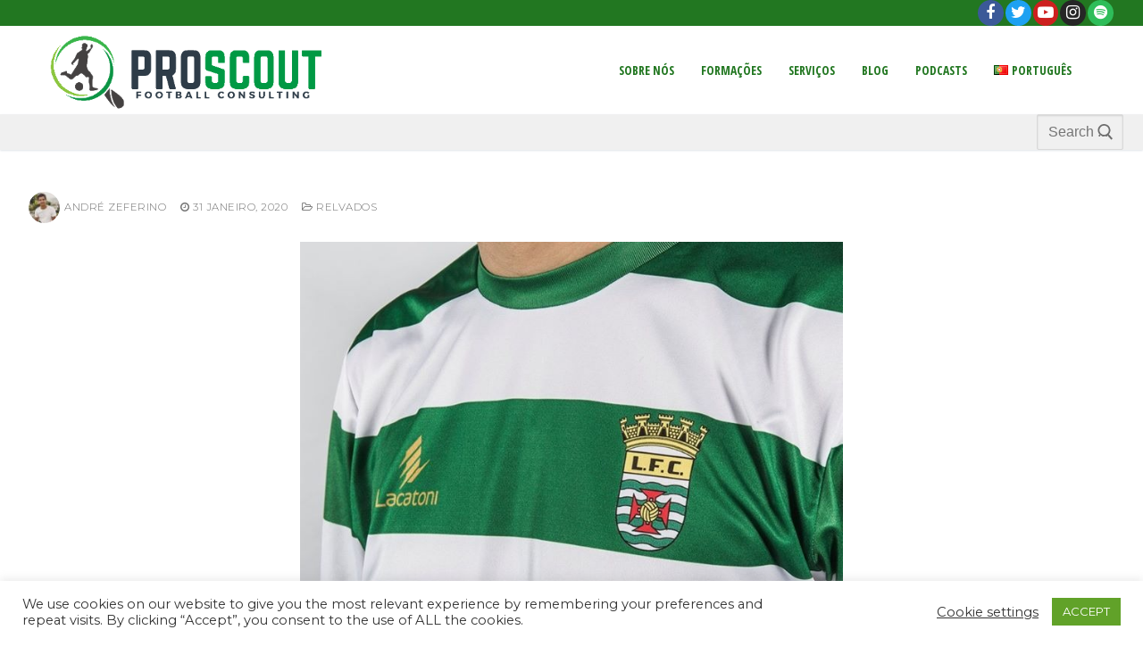

--- FILE ---
content_type: text/html; charset=UTF-8
request_url: https://www.proscout.pt/leca-fc-a-sombra-da-palmeira/
body_size: 19496
content:
<!doctype html>
<html lang="pt-PT-ao90" prefix="og: http://ogp.me/ns# fb: http://ogp.me/ns/fb#">
<head>
	<meta charset="UTF-8">
	<meta name="viewport" content="width=device-width, initial-scale=1, maximum-scale=10.0, user-scalable=yes">
	<link rel="profile" href="https://gmpg.org/xfn/11">
	<meta name='robots' content='index, follow, max-image-preview:large, max-snippet:-1, max-video-preview:-1' />
	
			<script>var sf_ajax_root = 'https://www.proscout.pt/wp-admin/admin-ajax.php'</script>
		
	<!-- This site is optimized with the Yoast SEO plugin v23.1 - https://yoast.com/wordpress/plugins/seo/ -->
	<link media="all" href="https://www.proscout.pt/wp-content/cache/autoptimize/css/autoptimize_57db785b539f454eea622f2a30f0114f.css" rel="stylesheet"><title>Leça FC - A sombra da Palmeira | ProScout</title>
	<meta name="description" content="{:pt}O Leça FC vive um momento de crescimento. Analisámos a equipa comandada por Domingos Barros ao pormenor. Da defesa ao ataque foi tudo desmistificado.{:}" />
	<link rel="canonical" href="https://www.proscout.pt/leca-fc-a-sombra-da-palmeira/" />
	<meta property="og:locale" content="pt_PT" />
	<meta property="og:type" content="article" />
	<meta property="og:title" content="Leça FC - A sombra da Palmeira | ProScout" />
	<meta property="og:description" content="{:pt}O Leça FC vive um momento de crescimento. Analisámos a equipa comandada por Domingos Barros ao pormenor. Da defesa ao ataque foi tudo desmistificado.{:}" />
	<meta property="og:url" content="https://www.proscout.pt/leca-fc-a-sombra-da-palmeira/" />
	<meta property="og:site_name" content="ProScout" />
	<meta property="article:publisher" content="https://www.facebook.com/proscout.pt/" />
	<meta property="article:author" content="https://www.facebook.com/erdnaczeferino" />
	<meta property="article:published_time" content="2020-01-31T21:56:03+00:00" />
	<meta property="article:modified_time" content="2020-02-01T09:30:56+00:00" />
	<meta property="og:image" content="https://www.proscout.pt/wp-content/uploads/2020/01/WhatsApp-Image-2020-01-31-at-13.32.27.jpeg" />
	<meta property="og:image:width" content="720" />
	<meta property="og:image:height" content="480" />
	<meta property="og:image:type" content="image/jpeg" />
	<meta name="author" content="André Zeferino" />
	<meta name="twitter:card" content="summary_large_image" />
	<meta name="twitter:creator" content="@AndreCZeferino" />
	<meta name="twitter:site" content="@proscout_pt" />
	<meta name="twitter:label1" content="Written by" />
	<meta name="twitter:data1" content="André Zeferino" />
	<meta name="twitter:label2" content="Est. reading time" />
	<meta name="twitter:data2" content="8 minutos" />
	<script type="application/ld+json" class="yoast-schema-graph">{"@context":"https://schema.org","@graph":[{"@type":"Article","@id":"https://www.proscout.pt/leca-fc-a-sombra-da-palmeira/#article","isPartOf":{"@id":"https://www.proscout.pt/leca-fc-a-sombra-da-palmeira/"},"author":{"name":"André Zeferino","@id":"https://www.proscout.pt/#/schema/person/817d2f3592a31dba4d10a4f831d9ac11"},"headline":"Leça FC &#8211; A sombra da Palmeira","datePublished":"2020-01-31T21:56:03+00:00","dateModified":"2020-02-01T09:30:56+00:00","mainEntityOfPage":{"@id":"https://www.proscout.pt/leca-fc-a-sombra-da-palmeira/"},"wordCount":1514,"publisher":{"@id":"https://www.proscout.pt/#organization"},"image":{"@id":"https://www.proscout.pt/leca-fc-a-sombra-da-palmeira/#primaryimage"},"thumbnailUrl":"https://www.proscout.pt/wp-content/uploads/2020/01/WhatsApp-Image-2020-01-31-at-13.32.27.jpeg","articleSection":["Relvados"],"inLanguage":"pt-PT"},{"@type":"WebPage","@id":"https://www.proscout.pt/leca-fc-a-sombra-da-palmeira/","url":"https://www.proscout.pt/leca-fc-a-sombra-da-palmeira/","name":"Leça FC - A sombra da Palmeira | ProScout","isPartOf":{"@id":"https://www.proscout.pt/#website"},"primaryImageOfPage":{"@id":"https://www.proscout.pt/leca-fc-a-sombra-da-palmeira/#primaryimage"},"image":{"@id":"https://www.proscout.pt/leca-fc-a-sombra-da-palmeira/#primaryimage"},"thumbnailUrl":"https://www.proscout.pt/wp-content/uploads/2020/01/WhatsApp-Image-2020-01-31-at-13.32.27.jpeg","datePublished":"2020-01-31T21:56:03+00:00","dateModified":"2020-02-01T09:30:56+00:00","description":"{:pt}O Leça FC vive um momento de crescimento. Analisámos a equipa comandada por Domingos Barros ao pormenor. Da defesa ao ataque foi tudo desmistificado.{:}","inLanguage":"pt-PT","potentialAction":[{"@type":"ReadAction","target":["https://www.proscout.pt/leca-fc-a-sombra-da-palmeira/"]}]},{"@type":"ImageObject","inLanguage":"pt-PT","@id":"https://www.proscout.pt/leca-fc-a-sombra-da-palmeira/#primaryimage","url":"https://www.proscout.pt/wp-content/uploads/2020/01/WhatsApp-Image-2020-01-31-at-13.32.27.jpeg","contentUrl":"https://www.proscout.pt/wp-content/uploads/2020/01/WhatsApp-Image-2020-01-31-at-13.32.27.jpeg","width":720,"height":480},{"@type":"WebSite","@id":"https://www.proscout.pt/#website","url":"https://www.proscout.pt/","name":"ProScout","description":"Football Consulting","publisher":{"@id":"https://www.proscout.pt/#organization"},"potentialAction":[{"@type":"SearchAction","target":{"@type":"EntryPoint","urlTemplate":"https://www.proscout.pt/?s={search_term_string}"},"query-input":"required name=search_term_string"}],"inLanguage":"pt-PT"},{"@type":"Organization","@id":"https://www.proscout.pt/#organization","name":"ProScout","url":"https://www.proscout.pt/","logo":{"@type":"ImageObject","inLanguage":"pt-PT","@id":"https://www.proscout.pt/#/schema/logo/image/","url":"https://www.proscout.pt/wp-content/uploads/2020/09/logo-proscout.png","contentUrl":"https://www.proscout.pt/wp-content/uploads/2020/09/logo-proscout.png","width":500,"height":500,"caption":"ProScout"},"image":{"@id":"https://www.proscout.pt/#/schema/logo/image/"},"sameAs":["https://www.facebook.com/proscout.pt/","https://x.com/proscout_pt","https://www.instagram.com/proscout.pt/?hl=pt","https://www.youtube.com/channel/UCg_QQC7Rf16MO6z5x7SkDrQ"]},{"@type":"Person","@id":"https://www.proscout.pt/#/schema/person/817d2f3592a31dba4d10a4f831d9ac11","name":"André Zeferino","image":{"@type":"ImageObject","inLanguage":"pt-PT","@id":"https://www.proscout.pt/#/schema/person/image/","url":"https://www.proscout.pt/wp-content/uploads/2019/11/71656489_2892531890775133_5917181150983356416_o-100x100.jpg","contentUrl":"https://www.proscout.pt/wp-content/uploads/2019/11/71656489_2892531890775133_5917181150983356416_o-100x100.jpg","caption":"André Zeferino"},"description":"André Zeferino, 21 anos, Mestrado em Media &amp; Jornalismo. Encantou-se com o Barcelona de Guardiola e com o Manchester United de Sir Alex Ferguson. Desde então, vive e respira futebol.","sameAs":["https://www.facebook.com/erdnaczeferino","https://www.instagram.com/andreczeferino/","https://www.linkedin.com/in/andreczeferino/","https://x.com/AndreCZeferino"],"url":"https://www.proscout.pt/author/andrezeferino/"}]}</script>
	<!-- / Yoast SEO plugin. -->


<link rel='dns-prefetch' href='//www.youtube.com' />
<link rel='dns-prefetch' href='//fonts.googleapis.com' />
<link rel="alternate" type="application/rss+xml" title="ProScout &raquo; Feed" href="https://www.proscout.pt/feed/" />
<link rel="alternate" type="application/rss+xml" title="ProScout &raquo; Feed de comentários" href="https://www.proscout.pt/comments/feed/" />
<link rel="alternate" type="application/rss+xml" title="Feed de comentários de ProScout &raquo; Leça FC &#8211; A sombra da Palmeira" href="https://www.proscout.pt/leca-fc-a-sombra-da-palmeira/feed/" />
<script type="text/javascript">
/* <![CDATA[ */
window._wpemojiSettings = {"baseUrl":"https:\/\/s.w.org\/images\/core\/emoji\/15.0.3\/72x72\/","ext":".png","svgUrl":"https:\/\/s.w.org\/images\/core\/emoji\/15.0.3\/svg\/","svgExt":".svg","source":{"concatemoji":"https:\/\/www.proscout.pt\/wp-includes\/js\/wp-emoji-release.min.js?ver=2379c3f34d167bca17e5a7f9d4af6431"}};
/*! This file is auto-generated */
!function(i,n){var o,s,e;function c(e){try{var t={supportTests:e,timestamp:(new Date).valueOf()};sessionStorage.setItem(o,JSON.stringify(t))}catch(e){}}function p(e,t,n){e.clearRect(0,0,e.canvas.width,e.canvas.height),e.fillText(t,0,0);var t=new Uint32Array(e.getImageData(0,0,e.canvas.width,e.canvas.height).data),r=(e.clearRect(0,0,e.canvas.width,e.canvas.height),e.fillText(n,0,0),new Uint32Array(e.getImageData(0,0,e.canvas.width,e.canvas.height).data));return t.every(function(e,t){return e===r[t]})}function u(e,t,n){switch(t){case"flag":return n(e,"\ud83c\udff3\ufe0f\u200d\u26a7\ufe0f","\ud83c\udff3\ufe0f\u200b\u26a7\ufe0f")?!1:!n(e,"\ud83c\uddfa\ud83c\uddf3","\ud83c\uddfa\u200b\ud83c\uddf3")&&!n(e,"\ud83c\udff4\udb40\udc67\udb40\udc62\udb40\udc65\udb40\udc6e\udb40\udc67\udb40\udc7f","\ud83c\udff4\u200b\udb40\udc67\u200b\udb40\udc62\u200b\udb40\udc65\u200b\udb40\udc6e\u200b\udb40\udc67\u200b\udb40\udc7f");case"emoji":return!n(e,"\ud83d\udc26\u200d\u2b1b","\ud83d\udc26\u200b\u2b1b")}return!1}function f(e,t,n){var r="undefined"!=typeof WorkerGlobalScope&&self instanceof WorkerGlobalScope?new OffscreenCanvas(300,150):i.createElement("canvas"),a=r.getContext("2d",{willReadFrequently:!0}),o=(a.textBaseline="top",a.font="600 32px Arial",{});return e.forEach(function(e){o[e]=t(a,e,n)}),o}function t(e){var t=i.createElement("script");t.src=e,t.defer=!0,i.head.appendChild(t)}"undefined"!=typeof Promise&&(o="wpEmojiSettingsSupports",s=["flag","emoji"],n.supports={everything:!0,everythingExceptFlag:!0},e=new Promise(function(e){i.addEventListener("DOMContentLoaded",e,{once:!0})}),new Promise(function(t){var n=function(){try{var e=JSON.parse(sessionStorage.getItem(o));if("object"==typeof e&&"number"==typeof e.timestamp&&(new Date).valueOf()<e.timestamp+604800&&"object"==typeof e.supportTests)return e.supportTests}catch(e){}return null}();if(!n){if("undefined"!=typeof Worker&&"undefined"!=typeof OffscreenCanvas&&"undefined"!=typeof URL&&URL.createObjectURL&&"undefined"!=typeof Blob)try{var e="postMessage("+f.toString()+"("+[JSON.stringify(s),u.toString(),p.toString()].join(",")+"));",r=new Blob([e],{type:"text/javascript"}),a=new Worker(URL.createObjectURL(r),{name:"wpTestEmojiSupports"});return void(a.onmessage=function(e){c(n=e.data),a.terminate(),t(n)})}catch(e){}c(n=f(s,u,p))}t(n)}).then(function(e){for(var t in e)n.supports[t]=e[t],n.supports.everything=n.supports.everything&&n.supports[t],"flag"!==t&&(n.supports.everythingExceptFlag=n.supports.everythingExceptFlag&&n.supports[t]);n.supports.everythingExceptFlag=n.supports.everythingExceptFlag&&!n.supports.flag,n.DOMReady=!1,n.readyCallback=function(){n.DOMReady=!0}}).then(function(){return e}).then(function(){var e;n.supports.everything||(n.readyCallback(),(e=n.source||{}).concatemoji?t(e.concatemoji):e.wpemoji&&e.twemoji&&(t(e.twemoji),t(e.wpemoji)))}))}((window,document),window._wpemojiSettings);
/* ]]> */
</script>















<link rel='stylesheet' id='dashicons-css' href='https://www.proscout.pt/wp-includes/css/dashicons.min.css?ver=2379c3f34d167bca17e5a7f9d4af6431' type='text/css' media='all' />







<link rel='stylesheet' id='customify-google-font-css' href='//fonts.googleapis.com/css?family=Montserrat%3A100%2C100i%2C200%2C200i%2C300%2C300i%2C400%2C400i%2C500%2C500i%2C600%2C600i%2C700%2C700i%2C800%2C800i%2C900%2C900i%7COpen+Sans+Condensed%3A300%2C300i%2C700&#038;ver=0.3.7' type='text/css' media='all' />





<script type="text/javascript" src="https://www.proscout.pt/wp-includes/js/jquery/jquery.min.js?ver=3.7.1" id="jquery-core-js"></script>
<script type="text/javascript" src="https://www.proscout.pt/wp-includes/js/jquery/jquery-migrate.min.js?ver=3.4.1" id="jquery-migrate-js"></script>
<script type="text/javascript" id="cookie-law-info-js-extra">
/* <![CDATA[ */
var Cli_Data = {"nn_cookie_ids":[],"cookielist":[],"non_necessary_cookies":[],"ccpaEnabled":"","ccpaRegionBased":"","ccpaBarEnabled":"","strictlyEnabled":["necessary","obligatoire"],"ccpaType":"gdpr","js_blocking":"1","custom_integration":"","triggerDomRefresh":"","secure_cookies":""};
var cli_cookiebar_settings = {"animate_speed_hide":"500","animate_speed_show":"500","background":"#FFF","border":"#b1a6a6c2","border_on":"","button_1_button_colour":"#61a229","button_1_button_hover":"#4e8221","button_1_link_colour":"#fff","button_1_as_button":"1","button_1_new_win":"","button_2_button_colour":"#333","button_2_button_hover":"#292929","button_2_link_colour":"#444","button_2_as_button":"","button_2_hidebar":"","button_3_button_colour":"#3566bb","button_3_button_hover":"#2a5296","button_3_link_colour":"#fff","button_3_as_button":"1","button_3_new_win":"","button_4_button_colour":"#000","button_4_button_hover":"#000000","button_4_link_colour":"#333333","button_4_as_button":"","button_7_button_colour":"#61a229","button_7_button_hover":"#4e8221","button_7_link_colour":"#fff","button_7_as_button":"1","button_7_new_win":"","font_family":"inherit","header_fix":"","notify_animate_hide":"1","notify_animate_show":"","notify_div_id":"#cookie-law-info-bar","notify_position_horizontal":"right","notify_position_vertical":"bottom","scroll_close":"","scroll_close_reload":"","accept_close_reload":"","reject_close_reload":"","showagain_tab":"","showagain_background":"#fff","showagain_border":"#000","showagain_div_id":"#cookie-law-info-again","showagain_x_position":"100px","text":"#333333","show_once_yn":"","show_once":"10000","logging_on":"","as_popup":"","popup_overlay":"1","bar_heading_text":"","cookie_bar_as":"banner","popup_showagain_position":"bottom-right","widget_position":"left"};
var log_object = {"ajax_url":"https:\/\/www.proscout.pt\/wp-admin\/admin-ajax.php"};
/* ]]> */
</script>
<script type="text/javascript" src="https://www.proscout.pt/wp-content/plugins/cookie-law-info/legacy/public/js/cookie-law-info-public.js?ver=3.2.5" id="cookie-law-info-js"></script>
<script type="text/javascript" src="https://www.proscout.pt/wp-content/plugins/pc-google-analytics/assets/js/frontend.min.js?ver=1.0.0" id="pc_google_analytics-frontend-js"></script>
<script type="text/javascript" src="https://www.proscout.pt/wp-content/plugins/ultimate-tweaker/sections/theme/theme_smooth_scroll/smooth-scroll.min.js?ver=1.3.6" id="687c5093b222b85377ad6521b3f7e251-js"></script>
<script type="text/javascript" src="https://www.proscout.pt/wp-content/plugins/ultimate-tweaker/sections/content/content_link_target_blank/post-link-target-blank.min.js?ver=1.3.6" id="ff132e64fb7bef21b58f0acf4b1ddb43-js"></script>
<script type="text/javascript" src="https://www.proscout.pt/wp-content/plugins/wp-user-avatar/assets/flatpickr/flatpickr.min.js?ver=4.15.11" id="ppress-flatpickr-js"></script>
<script type="text/javascript" src="https://www.proscout.pt/wp-content/plugins/wp-user-avatar/assets/select2/select2.min.js?ver=4.15.11" id="ppress-select2-js"></script>
<script type="text/javascript" src="https://www.proscout.pt/wp-content/plugins/filter-custom-fields-taxonomies-light/res/sf.js?ver=2379c3f34d167bca17e5a7f9d4af6431" id="sf-script-js"></script>
<script type="text/javascript" src="https://www.proscout.pt/wp-content/plugins/youtube-video-player/front_end/scripts/youtube_embed_front_end.js?ver=2379c3f34d167bca17e5a7f9d4af6431" id="youtube_front_end_api_js-js"></script>
<script type="text/javascript" src="https://www.youtube.com/iframe_api?ver=2379c3f34d167bca17e5a7f9d4af6431" id="youtube_api_js-js"></script>
<link rel="https://api.w.org/" href="https://www.proscout.pt/wp-json/" /><link rel="alternate" title="JSON" type="application/json" href="https://www.proscout.pt/wp-json/wp/v2/posts/25608" /><link rel="EditURI" type="application/rsd+xml" title="RSD" href="https://www.proscout.pt/xmlrpc.php?rsd" />

<link rel='shortlink' href='https://www.proscout.pt/?p=25608' />
<link rel="alternate" title="oEmbed (JSON)" type="application/json+oembed" href="https://www.proscout.pt/wp-json/oembed/1.0/embed?url=https%3A%2F%2Fwww.proscout.pt%2Fleca-fc-a-sombra-da-palmeira%2F" />
<link rel="alternate" title="oEmbed (XML)" type="text/xml+oembed" href="https://www.proscout.pt/wp-json/oembed/1.0/embed?url=https%3A%2F%2Fwww.proscout.pt%2Fleca-fc-a-sombra-da-palmeira%2F&#038;format=xml" />
<noscript><style>.simply-gallery-amp{ display: block !important; }</style></noscript><noscript><style>.sgb-preloader{ display: none !important; }</style></noscript>	<script>
		(function(i,s,o,g,r,a,m){i['GoogleAnalyticsObject']=r;i[r]=i[r]||function(){
		(i[r].q=i[r].q||[]).push(arguments)},i[r].l=1*new Date();a=s.createElement(o),
		m=s.getElementsByTagName(o)[0];a.async=1;a.src=g;m.parentNode.insertBefore(a,m)
		})(window,document,'script','//www.google-analytics.com/analytics.js','ga');
		
		ga('create', 'UA-114127109-1', 'auto');
		ga('send', 'pageview');
		
		</script>
		
		<script type="text/javascript">
(function(url){
	if(/(?:Chrome\/26\.0\.1410\.63 Safari\/537\.31|WordfenceTestMonBot)/.test(navigator.userAgent)){ return; }
	var addEvent = function(evt, handler) {
		if (window.addEventListener) {
			document.addEventListener(evt, handler, false);
		} else if (window.attachEvent) {
			document.attachEvent('on' + evt, handler);
		}
	};
	var removeEvent = function(evt, handler) {
		if (window.removeEventListener) {
			document.removeEventListener(evt, handler, false);
		} else if (window.detachEvent) {
			document.detachEvent('on' + evt, handler);
		}
	};
	var evts = 'contextmenu dblclick drag dragend dragenter dragleave dragover dragstart drop keydown keypress keyup mousedown mousemove mouseout mouseover mouseup mousewheel scroll'.split(' ');
	var logHuman = function() {
		if (window.wfLogHumanRan) { return; }
		window.wfLogHumanRan = true;
		var wfscr = document.createElement('script');
		wfscr.type = 'text/javascript';
		wfscr.async = true;
		wfscr.src = url + '&r=' + Math.random();
		(document.getElementsByTagName('head')[0]||document.getElementsByTagName('body')[0]).appendChild(wfscr);
		for (var i = 0; i < evts.length; i++) {
			removeEvent(evts[i], logHuman);
		}
	};
	for (var i = 0; i < evts.length; i++) {
		addEvent(evts[i], logHuman);
	}
})('//www.proscout.pt/?wordfence_lh=1&hid=B2BE9A48C2DA1891556FB216897C80DD');
</script><script type='text/javascript'>document.cookie = 'quads_browser_width='+screen.width;</script><!-- Analytics by WP Statistics v14.9.2 - https://wp-statistics.com/ -->
<link rel="pingback" href="https://www.proscout.pt/xmlrpc.php"><meta name="generator" content="Elementor 3.23.2; features: additional_custom_breakpoints, e_lazyload; settings: css_print_method-external, google_font-enabled, font_display-auto">
			
			<link rel="icon" href="https://www.proscout.pt/wp-content/uploads/2016/03/cropped-proscoutsimbolo-32x32.png" sizes="32x32" />
<link rel="icon" href="https://www.proscout.pt/wp-content/uploads/2016/03/cropped-proscoutsimbolo-192x192.png" sizes="192x192" />
<link rel="apple-touch-icon" href="https://www.proscout.pt/wp-content/uploads/2016/03/cropped-proscoutsimbolo-180x180.png" />
<meta name="msapplication-TileImage" content="https://www.proscout.pt/wp-content/uploads/2016/03/cropped-proscoutsimbolo-270x270.png" />
		
		
<!-- START - Open Graph and Twitter Card Tags 3.3.3 -->
 <!-- Facebook Open Graph -->
  <meta property="og:locale" content="pt_PT"/>
  <meta property="og:site_name" content="ProScout"/>
  <meta property="og:title" content="Leça FC - A sombra da Palmeira | ProScout"/>
  <meta property="og:url" content="https://www.proscout.pt/leca-fc-a-sombra-da-palmeira/"/>
  <meta property="og:type" content="article"/>
  <meta property="og:description" content="{:pt}O Leça FC vive um momento de crescimento. Analisámos a equipa comandada por Domingos Barros ao pormenor. Da defesa ao ataque foi tudo desmistificado.{:}"/>
  <meta property="og:image" content="https://www.proscout.pt/wp-content/uploads/2020/01/WhatsApp-Image-2020-01-31-at-13.32.27.jpeg"/>
  <meta property="og:image:url" content="https://www.proscout.pt/wp-content/uploads/2020/01/WhatsApp-Image-2020-01-31-at-13.32.27.jpeg"/>
  <meta property="og:image:secure_url" content="https://www.proscout.pt/wp-content/uploads/2020/01/WhatsApp-Image-2020-01-31-at-13.32.27.jpeg"/>
  <meta property="article:published_time" content="2020-01-31T21:56:03+00:00"/>
  <meta property="article:modified_time" content="2020-02-01T09:30:56+00:00" />
  <meta property="og:updated_time" content="2020-02-01T09:30:56+00:00" />
  <meta property="article:section" content="Relvados"/>
  <meta property="article:author" content="https://www.facebook.com/erdnaczeferino"/>
  <meta property="article:publisher" content="https://www.facebook.com/proscoutpt/"/>
 <!-- Google+ / Schema.org -->
 <!-- Twitter Cards -->
  <meta name="twitter:title" content="Leça FC - A sombra da Palmeira | ProScout"/>
  <meta name="twitter:url" content="https://www.proscout.pt/leca-fc-a-sombra-da-palmeira/"/>
  <meta name="twitter:description" content="{:pt}O Leça FC vive um momento de crescimento. Analisámos a equipa comandada por Domingos Barros ao pormenor. Da defesa ao ataque foi tudo desmistificado.{:}"/>
  <meta name="twitter:image" content="https://www.proscout.pt/wp-content/uploads/2020/01/WhatsApp-Image-2020-01-31-at-13.32.27.jpeg"/>
  <meta name="twitter:card" content="summary_large_image"/>
  <meta name="twitter:creator" content="@AndreCZeferino"/>
  <meta name="twitter:site" content="@proscout_pt"/>
 <!-- SEO -->
 <!-- Misc. tags -->
 <!-- is_singular | yoast_seo -->
<!-- END - Open Graph and Twitter Card Tags 3.3.3 -->
	
</head>

<body data-rsssl=1 class="post-template-default single single-post postid-25608 single-format-standard wp-custom-logo content main-layout-content menu_sidebar_slide_left elementor-default elementor-kit-26854">
<div id="page" class="site box-shadow">
	<a class="skip-link screen-reader-text" href="#site-content">Skip to content</a>
	<a class="close is-size-medium  close-panel close-sidebar-panel" href="#">
        <span class="hamburger hamburger--squeeze is-active">
            <span class="hamburger-box">
              <span class="hamburger-inner"><span class="screen-reader-text">Menu</span></span>
            </span>
        </span>
        <span class="screen-reader-text">Close</span>
        </a><header id="masthead" class="site-header header-v1"><div id="masthead-inner" class="site-header-inner">							<div  class="header-top header--row hide-on-mobile hide-on-tablet"  id="cb-row--header-top"  data-row-id="top"  data-show-on="desktop">
								<div class="header--row-inner header-top-inner">
									<div class="customify-container">
										<div class="customify-grid  customify-grid-middle"><div class="customify-col-6_md-6_sm-6 builder-item builder-first--social-icons" data-push-left="off-6"><div class="item--inner builder-item--social-icons" data-section="header_social_icons" data-item-id="social-icons" ><ul class="header-social-icons customify-builder-social-icons color-default"><li><a class="social-icon-facebook shape-circle" rel="nofollow noopener" target="_blank" href="https://www.facebook.com/proscout.pt/"><i class="icon fa fa-facebook" title="Facebook"></i></a></li><li><a class="social-icon-twitter shape-circle" rel="nofollow noopener" target="_blank" href="https://twitter.com/proscout_pt"><i class="icon fa fa-twitter" title="Twitter"></i></a></li><li><a class="social-icon-youtube-play shape-circle" rel="nofollow noopener" target="_blank" href="https://www.youtube.com/channel/UCg_QQC7Rf16MO6z5x7SkDrQ"><i class="icon fa fa-youtube-play" title="Youtube"></i></a></li><li><a class="social-icon-instagram shape-circle" rel="nofollow noopener" target="_blank" href="https://www.instagram.com/proscout.pt/"><i class="icon fa fa-instagram" title="Instagram"></i></a></li><li><a class="social-icon-spotify shape-circle" rel="nofollow noopener" target="_blank" href="https://open.spotify.com/show/229STVK2KbaVuVWt7vD4Zz?si=cXaU6mlgQ1i8WHuBNG91PA"><i class="icon fa fa-spotify" title="Spotify"></i></a></li></ul></div></div></div>									</div>
								</div>
							</div>
														<div  class="header-main header--row"  id="cb-row--header-main"  data-row-id="main"  data-show-on="desktop mobile">
								<div class="header--row-inner header-main-inner">
									<div class="customify-container">
										<div class="customify-grid cb-row--desktop hide-on-mobile hide-on-tablet customify-grid-middle"><div class="customify-col-3_md-3_sm-3 builder-item builder-first--logo" data-push-left=""><div class="item--inner builder-item--logo" data-section="title_tagline" data-item-id="logo" >		<div class="site-branding logo-top">
						<a href="https://www.proscout.pt/" class="logo-link" rel="home" itemprop="url">
				<img class="site-img-logo" src="https://www.proscout.pt/wp-content/uploads/2020/03/cropped-1_Transparent.png" alt="ProScout">
							</a>
					</div><!-- .site-branding -->
		</div></div><div class="customify-col-6_md-6_sm-6 builder-item builder-first--primary-menu" data-push-left="off-3"><div class="item--inner builder-item--primary-menu has_menu" data-section="header_menu_primary" data-item-id="primary-menu" ><nav  id="site-navigation-main-desktop" class="site-navigation primary-menu primary-menu-main nav-menu-desktop primary-menu-desktop  hide-arrow-active"><ul id="menu-menu3" class="primary-menu-ul menu nav-menu"><li id="menu-item--main-desktop-27613" class="menu-item menu-item-type-post_type menu-item-object-page menu-item-27613"><a href="https://www.proscout.pt/sobre-nos/"><span class="link-before">Sobre Nós</span></a></li>
<li id="menu-item--main-desktop-27210" class="menu-item menu-item-type-post_type menu-item-object-page menu-item-has-children menu-item-27210"><a href="https://www.proscout.pt/formacoes/"><span class="link-before">Formações<span class="nav-icon-angle">&nbsp;</span></span></a>
<ul class="sub-menu sub-lv-0">
	<li id="menu-item--main-desktop-31388" class="menu-item menu-item-type-post_type menu-item-object-page menu-item-31388"><a href="https://www.proscout.pt/formadores-scouting/"><span class="link-before">Formadores Scouting</span></a></li>
	<li id="menu-item--main-desktop-34400" class="menu-item menu-item-type-post_type menu-item-object-page menu-item-34400"><a href="https://www.proscout.pt/formadores-analise/"><span class="link-before">Formadores Análise</span></a></li>
</ul>
</li>
<li id="menu-item--main-desktop-27211" class="menu-item menu-item-type-post_type menu-item-object-page menu-item-27211"><a href="https://www.proscout.pt/servicos/"><span class="link-before">Serviços</span></a></li>
<li id="menu-item--main-desktop-26836" class="menu-item menu-item-type-post_type menu-item-object-page current_page_parent menu-item-has-children menu-item-26836"><a href="https://www.proscout.pt/blog/"><span class="link-before">Blog<span class="nav-icon-angle">&nbsp;</span></span></a>
<ul class="sub-menu sub-lv-0">
	<li id="menu-item--main-desktop-26841" class="menu-item menu-item-type-taxonomy menu-item-object-category menu-item-26841"><a href="https://www.proscout.pt/category/promessas/"><span class="link-before">Promessas</span></a></li>
	<li id="menu-item--main-desktop-26840" class="menu-item menu-item-type-taxonomy menu-item-object-category menu-item-26840"><a href="https://www.proscout.pt/category/quadro-tactico/"><span class="link-before">Quadro Táctico</span></a></li>
	<li id="menu-item--main-desktop-26842" class="menu-item menu-item-type-taxonomy menu-item-object-category current-post-ancestor current-menu-parent current-custom-parent menu-item-26842"><a href="https://www.proscout.pt/category/relvados-nacionais/"><span class="link-before">Relvados</span></a></li>
	<li id="menu-item--main-desktop-26843" class="menu-item menu-item-type-taxonomy menu-item-object-category menu-item-26843"><a href="https://www.proscout.pt/category/vintage/"><span class="link-before">ProScout Vintage</span></a></li>
	<li id="menu-item--main-desktop-30588" class="menu-item menu-item-type-taxonomy menu-item-object-category menu-item-30588"><a href="https://www.proscout.pt/category/fantasy/"><span class="link-before">Fantasy</span></a></li>
</ul>
</li>
<li id="menu-item--main-desktop-26835" class="menu-item menu-item-type-post_type menu-item-object-page menu-item-has-children menu-item-26835"><a href="https://www.proscout.pt/podcasts/"><span class="link-before">Podcasts<span class="nav-icon-angle">&nbsp;</span></span></a>
<ul class="sub-menu sub-lv-0">
	<li id="menu-item--main-desktop-26847" class="menu-item menu-item-type-taxonomy menu-item-object-category menu-item-26847"><a href="https://www.proscout.pt/category/scout-talks/"><span class="link-before">Scout Talks</span></a></li>
	<li id="menu-item--main-desktop-26846" class="menu-item menu-item-type-taxonomy menu-item-object-category menu-item-26846"><a href="https://www.proscout.pt/category/scout-radar/"><span class="link-before">Scout Radar</span></a></li>
	<li id="menu-item--main-desktop-26844" class="menu-item menu-item-type-taxonomy menu-item-object-category menu-item-26844"><a href="https://www.proscout.pt/category/bola-ao-meio/"><span class="link-before">Bola ao Meio</span></a></li>
	<li id="menu-item--main-desktop-36771" class="menu-item menu-item-type-taxonomy menu-item-object-category menu-item-36771"><a href="https://www.proscout.pt/category/euro-scout-podcast/"><span class="link-before">EuroScout</span></a></li>
	<li id="menu-item--main-desktop-26845" class="menu-item menu-item-type-taxonomy menu-item-object-category menu-item-26845"><a href="https://www.proscout.pt/category/podcast-campeonato-de-portugal/"><span class="link-before">Campeonato de Portugal</span></a></li>
</ul>
</li>
<li id="menu-item--main-desktop-35295" class="pll-parent-menu-item menu-item menu-item-type-custom menu-item-object-custom current-menu-parent menu-item-has-children menu-item-35295"><a href="#pll_switcher"><span class="link-before"><img src="[data-uri]" alt="Português" width="16" height="11" style="width: 16px; height: 11px;" /><span style="margin-left:0.3em;">Português</span><span class="nav-icon-angle">&nbsp;</span></span></a>
<ul class="sub-menu sub-lv-0">
	<li id="menu-item--main-desktop-35295-pt" class="lang-item lang-item-996 lang-item-pt current-lang lang-item-first menu-item menu-item-type-custom menu-item-object-custom menu-item-35295-pt"><a href="https://www.proscout.pt/leca-fc-a-sombra-da-palmeira/" hreflang="pt-PT-ao90" lang="pt-PT-ao90"><span class="link-before"><img src="[data-uri]" alt="Português" width="16" height="11" style="width: 16px; height: 11px;" /><span style="margin-left:0.3em;">Português</span></span></a></li>
	<li id="menu-item--main-desktop-35295-en" class="lang-item lang-item-1904 lang-item-en no-translation menu-item menu-item-type-custom menu-item-object-custom menu-item-35295-en"><a href="https://www.proscout.pt/en/home-2/" hreflang="en-GB" lang="en-GB"><span class="link-before"><img src="[data-uri]" alt="English" width="16" height="11" style="width: 16px; height: 11px;" /><span style="margin-left:0.3em;">English</span></span></a></li>
</ul>
</li>
</ul></nav></div></div></div><div class="cb-row--mobile hide-on-desktop customify-grid customify-grid-middle"><div class="customify-col-12_md-12_sm-12 builder-item builder-first--logo" data-push-left=""><div class="item--inner builder-item--logo" data-section="title_tagline" data-item-id="logo" >		<div class="site-branding logo-top">
						<a href="https://www.proscout.pt/" class="logo-link" rel="home" itemprop="url">
				<img class="site-img-logo" src="https://www.proscout.pt/wp-content/uploads/2020/03/cropped-1_Transparent.png" alt="ProScout">
							</a>
					</div><!-- .site-branding -->
		</div></div></div>									</div>
								</div>
							</div>
														<div  class="header-bottom header--row"  id="cb-row--header-bottom"  data-row-id="bottom"  data-show-on="desktop mobile">
								<div class="header--row-inner header-bottom-inner light-mode">
									<div class="customify-container">
										<div class="customify-grid cb-row--desktop hide-on-mobile hide-on-tablet customify-grid-middle"><div class="customify-col-1_md-1_sm-1 builder-item builder-first--search_box" data-push-left="off-11"><div class="item--inner builder-item--search_box" data-section="search_box" data-item-id="search_box" ><div class="header-search_box-item item--search_box">		<form role="search" class="header-search-form " action="https://www.proscout.pt/">
			<div class="search-form-fields">
				<span class="screen-reader-text">Search for:</span>
				
				<input type="search" class="search-field" placeholder="Search ..." value="" name="s" title="Search for:" />

							</div>
			<button type="submit" class="search-submit">
				<svg aria-hidden="true" focusable="false" role="presentation" xmlns="http://www.w3.org/2000/svg" width="20" height="21" viewBox="0 0 20 21">
					<path fill="currentColor" fill-rule="evenodd" d="M12.514 14.906a8.264 8.264 0 0 1-4.322 1.21C3.668 16.116 0 12.513 0 8.07 0 3.626 3.668.023 8.192.023c4.525 0 8.193 3.603 8.193 8.047 0 2.033-.769 3.89-2.035 5.307l4.999 5.552-1.775 1.597-5.06-5.62zm-4.322-.843c3.37 0 6.102-2.684 6.102-5.993 0-3.31-2.732-5.994-6.102-5.994S2.09 4.76 2.09 8.07c0 3.31 2.732 5.993 6.102 5.993z"></path>
				</svg>
			</button>
		</form>
		</div></div></div></div><div class="cb-row--mobile hide-on-desktop customify-grid customify-grid-middle"><div class="customify-col-2_md-2_sm-2 builder-item builder-first--search_icon" data-push-left=""><div class="item--inner builder-item--search_icon" data-section="search_icon" data-item-id="search_icon" ><div class="header-search_icon-item item--search_icon">		<a class="search-icon" href="#">
			<span class="ic-search">
				<svg aria-hidden="true" focusable="false" role="presentation" xmlns="http://www.w3.org/2000/svg" width="20" height="21" viewBox="0 0 20 21">
					<path fill="currentColor" fill-rule="evenodd" d="M12.514 14.906a8.264 8.264 0 0 1-4.322 1.21C3.668 16.116 0 12.513 0 8.07 0 3.626 3.668.023 8.192.023c4.525 0 8.193 3.603 8.193 8.047 0 2.033-.769 3.89-2.035 5.307l4.999 5.552-1.775 1.597-5.06-5.62zm-4.322-.843c3.37 0 6.102-2.684 6.102-5.993 0-3.31-2.732-5.994-6.102-5.994S2.09 4.76 2.09 8.07c0 3.31 2.732 5.993 6.102 5.993z"></path>
				</svg>
			</span>
			<span class="ic-close">
				<svg version="1.1" id="Capa_1" xmlns="http://www.w3.org/2000/svg" xmlns:xlink="http://www.w3.org/1999/xlink" x="0px" y="0px" width="612px" height="612px" viewBox="0 0 612 612" fill="currentColor" style="enable-background:new 0 0 612 612;" xml:space="preserve"><g><g id="cross"><g><polygon points="612,36.004 576.521,0.603 306,270.608 35.478,0.603 0,36.004 270.522,306.011 0,575.997 35.478,611.397 306,341.411 576.521,611.397 612,575.997 341.459,306.011 " /></g></g></g><g></g><g></g><g></g><g></g><g></g><g></g><g></g><g></g><g></g><g></g><g></g><g></g><g></g><g></g><g></g></svg>
			</span>
			<span class="arrow-down"></span>
		</a>
		<div class="header-search-modal-wrapper">
			<form role="search" class="header-search-modal header-search-form" action="https://www.proscout.pt/">
				<label>
					<span class="screen-reader-text">Search for:</span>
					<input type="search" class="search-field" placeholder="" value="" name="s" title="Search for:" />
				</label>
				<button type="submit" class="search-submit">
					<svg aria-hidden="true" focusable="false" role="presentation" xmlns="http://www.w3.org/2000/svg" width="20" height="21" viewBox="0 0 20 21">
						<path fill="currentColor" fill-rule="evenodd" d="M12.514 14.906a8.264 8.264 0 0 1-4.322 1.21C3.668 16.116 0 12.513 0 8.07 0 3.626 3.668.023 8.192.023c4.525 0 8.193 3.603 8.193 8.047 0 2.033-.769 3.89-2.035 5.307l4.999 5.552-1.775 1.597-5.06-5.62zm-4.322-.843c3.37 0 6.102-2.684 6.102-5.993 0-3.31-2.732-5.994-6.102-5.994S2.09 4.76 2.09 8.07c0 3.31 2.732 5.993 6.102 5.993z"></path>
					</svg>
				</button>
			</form>
		</div>
		</div></div></div><div class="customify-col-3_md-3_sm-3 builder-item builder-first--nav-icon" data-push-left="off-7"><div class="item--inner builder-item--nav-icon" data-section="header_menu_icon" data-item-id="nav-icon" >		<a class="menu-mobile-toggle item-button is-size-desktop-medium is-size-tablet-medium is-size-mobile-medium">
			<span class="hamburger hamburger--squeeze">
				<span class="hamburger-box">
					<span class="hamburger-inner"></span>
				</span>
			</span>
			<span class="nav-icon--label">Menu</span></a>
		</div></div></div>									</div>
								</div>
							</div>
							<div id="header-menu-sidebar" class="header-menu-sidebar menu-sidebar-panel light-mode"><div id="header-menu-sidebar-bg" class="header-menu-sidebar-bg"><div id="header-menu-sidebar-inner" class="header-menu-sidebar-inner"><div class="builder-item-sidebar mobile-item--primary-menu mobile-item--menu "><div class="item--inner" data-item-id="primary-menu" data-section="header_menu_primary"><nav  id="site-navigation-sidebar-mobile" class="site-navigation primary-menu primary-menu-sidebar nav-menu-mobile primary-menu-mobile  hide-arrow-active"><ul id="menu-menu3" class="primary-menu-ul menu nav-menu"><li id="menu-item--sidebar-mobile-27613" class="menu-item menu-item-type-post_type menu-item-object-page menu-item-27613"><a href="https://www.proscout.pt/sobre-nos/"><span class="link-before">Sobre Nós</span></a></li>
<li id="menu-item--sidebar-mobile-27210" class="menu-item menu-item-type-post_type menu-item-object-page menu-item-has-children menu-item-27210"><a href="https://www.proscout.pt/formacoes/"><span class="link-before">Formações<span class="nav-icon-angle">&nbsp;</span></span></a>
<ul class="sub-menu sub-lv-0">
	<li id="menu-item--sidebar-mobile-31388" class="menu-item menu-item-type-post_type menu-item-object-page menu-item-31388"><a href="https://www.proscout.pt/formadores-scouting/"><span class="link-before">Formadores Scouting</span></a></li>
	<li id="menu-item--sidebar-mobile-34400" class="menu-item menu-item-type-post_type menu-item-object-page menu-item-34400"><a href="https://www.proscout.pt/formadores-analise/"><span class="link-before">Formadores Análise</span></a></li>
</ul>
</li>
<li id="menu-item--sidebar-mobile-27211" class="menu-item menu-item-type-post_type menu-item-object-page menu-item-27211"><a href="https://www.proscout.pt/servicos/"><span class="link-before">Serviços</span></a></li>
<li id="menu-item--sidebar-mobile-26836" class="menu-item menu-item-type-post_type menu-item-object-page current_page_parent menu-item-has-children menu-item-26836"><a href="https://www.proscout.pt/blog/"><span class="link-before">Blog<span class="nav-icon-angle">&nbsp;</span></span></a>
<ul class="sub-menu sub-lv-0">
	<li id="menu-item--sidebar-mobile-26841" class="menu-item menu-item-type-taxonomy menu-item-object-category menu-item-26841"><a href="https://www.proscout.pt/category/promessas/"><span class="link-before">Promessas</span></a></li>
	<li id="menu-item--sidebar-mobile-26840" class="menu-item menu-item-type-taxonomy menu-item-object-category menu-item-26840"><a href="https://www.proscout.pt/category/quadro-tactico/"><span class="link-before">Quadro Táctico</span></a></li>
	<li id="menu-item--sidebar-mobile-26842" class="menu-item menu-item-type-taxonomy menu-item-object-category current-post-ancestor current-menu-parent current-custom-parent menu-item-26842"><a href="https://www.proscout.pt/category/relvados-nacionais/"><span class="link-before">Relvados</span></a></li>
	<li id="menu-item--sidebar-mobile-26843" class="menu-item menu-item-type-taxonomy menu-item-object-category menu-item-26843"><a href="https://www.proscout.pt/category/vintage/"><span class="link-before">ProScout Vintage</span></a></li>
	<li id="menu-item--sidebar-mobile-30588" class="menu-item menu-item-type-taxonomy menu-item-object-category menu-item-30588"><a href="https://www.proscout.pt/category/fantasy/"><span class="link-before">Fantasy</span></a></li>
</ul>
</li>
<li id="menu-item--sidebar-mobile-26835" class="menu-item menu-item-type-post_type menu-item-object-page menu-item-has-children menu-item-26835"><a href="https://www.proscout.pt/podcasts/"><span class="link-before">Podcasts<span class="nav-icon-angle">&nbsp;</span></span></a>
<ul class="sub-menu sub-lv-0">
	<li id="menu-item--sidebar-mobile-26847" class="menu-item menu-item-type-taxonomy menu-item-object-category menu-item-26847"><a href="https://www.proscout.pt/category/scout-talks/"><span class="link-before">Scout Talks</span></a></li>
	<li id="menu-item--sidebar-mobile-26846" class="menu-item menu-item-type-taxonomy menu-item-object-category menu-item-26846"><a href="https://www.proscout.pt/category/scout-radar/"><span class="link-before">Scout Radar</span></a></li>
	<li id="menu-item--sidebar-mobile-26844" class="menu-item menu-item-type-taxonomy menu-item-object-category menu-item-26844"><a href="https://www.proscout.pt/category/bola-ao-meio/"><span class="link-before">Bola ao Meio</span></a></li>
	<li id="menu-item--sidebar-mobile-36771" class="menu-item menu-item-type-taxonomy menu-item-object-category menu-item-36771"><a href="https://www.proscout.pt/category/euro-scout-podcast/"><span class="link-before">EuroScout</span></a></li>
	<li id="menu-item--sidebar-mobile-26845" class="menu-item menu-item-type-taxonomy menu-item-object-category menu-item-26845"><a href="https://www.proscout.pt/category/podcast-campeonato-de-portugal/"><span class="link-before">Campeonato de Portugal</span></a></li>
</ul>
</li>
<li id="menu-item--sidebar-mobile-35295" class="pll-parent-menu-item menu-item menu-item-type-custom menu-item-object-custom current-menu-parent menu-item-has-children menu-item-35295"><a href="#pll_switcher"><span class="link-before"><img src="[data-uri]" alt="Português" width="16" height="11" style="width: 16px; height: 11px;" /><span style="margin-left:0.3em;">Português</span><span class="nav-icon-angle">&nbsp;</span></span></a>
<ul class="sub-menu sub-lv-0">
	<li id="menu-item--sidebar-mobile-35295-pt" class="lang-item lang-item-996 lang-item-pt current-lang lang-item-first menu-item menu-item-type-custom menu-item-object-custom menu-item-35295-pt"><a href="https://www.proscout.pt/leca-fc-a-sombra-da-palmeira/" hreflang="pt-PT-ao90" lang="pt-PT-ao90"><span class="link-before"><img src="[data-uri]" alt="Português" width="16" height="11" style="width: 16px; height: 11px;" /><span style="margin-left:0.3em;">Português</span></span></a></li>
	<li id="menu-item--sidebar-mobile-35295-en" class="lang-item lang-item-1904 lang-item-en no-translation menu-item menu-item-type-custom menu-item-object-custom menu-item-35295-en"><a href="https://www.proscout.pt/en/home-2/" hreflang="en-GB" lang="en-GB"><span class="link-before"><img src="[data-uri]" alt="English" width="16" height="11" style="width: 16px; height: 11px;" /><span style="margin-left:0.3em;">English</span></span></a></li>
</ul>
</li>
</ul></nav></div></div></div></div></div></div></header>	<div id="site-content" class="site-content">
		<div class="customify-container">
			<div class="customify-grid">
				<main id="main" class="content-area customify-col-12">
						<div class="content-inner">
				<article id="post-25608" class="entry entry-single post-25608 post type-post status-publish format-standard has-post-thumbnail hentry category-relvados-nacionais">
						<div class="entry-meta entry--item text-uppercase text-xsmall link-meta">
				<span class="meta-item byline"> <span class="author vcard"><a class="url fn n" href="https://www.proscout.pt/author/andrezeferino/"><img data-del="avatar" src='https://www.proscout.pt/wp-content/uploads/2019/11/71656489_2892531890775133_5917181150983356416_o-36x36.jpg' class='avatar pp-user-avatar avatar-35 photo ' height='35' width='35'/>André Zeferino</a></span></span><span class="sep"></span><span class="meta-item posted-on"><a href="https://www.proscout.pt/leca-fc-a-sombra-da-palmeira/" rel="bookmark"><i class="fa fa-clock-o" aria-hidden="true"></i> <time class="entry-date published" datetime="2020-01-31T21:56:03+00:00">31 Janeiro, 2020</time></a></span><span class="sep"></span><span class="meta-item meta-cat"><a href="https://www.proscout.pt/category/relvados-nacionais/" rel="tag"><i class="fa fa-folder-open-o" aria-hidden="true"></i> Relvados</a></span>			</div><!-- .entry-meta -->
						<div class="entry-thumbnail has-thumb">
				<img fetchpriority="high" width="720" height="480" src="https://www.proscout.pt/wp-content/uploads/2020/01/WhatsApp-Image-2020-01-31-at-13.32.27.jpeg" class="attachment-full size-full wp-post-image" alt="" decoding="async" srcset="https://www.proscout.pt/wp-content/uploads/2020/01/WhatsApp-Image-2020-01-31-at-13.32.27.jpeg 720w, https://www.proscout.pt/wp-content/uploads/2020/01/WhatsApp-Image-2020-01-31-at-13.32.27-600x400.jpeg 600w, https://www.proscout.pt/wp-content/uploads/2020/01/WhatsApp-Image-2020-01-31-at-13.32.27-300x200.jpeg 300w, https://www.proscout.pt/wp-content/uploads/2020/01/WhatsApp-Image-2020-01-31-at-13.32.27-24x16.jpeg 24w, https://www.proscout.pt/wp-content/uploads/2020/01/WhatsApp-Image-2020-01-31-at-13.32.27-36x24.jpeg 36w, https://www.proscout.pt/wp-content/uploads/2020/01/WhatsApp-Image-2020-01-31-at-13.32.27-48x32.jpeg 48w" sizes="(max-width: 720px) 100vw, 720px" />			</div>
						<div class="entry-content entry--item">
			<!-- PRyC WP: Add custom content to bottom of post/page: Standard Content START --><div id="pryc-wp-acctp-original-content">
<figure class="wp-block-image"><img loading="lazy" decoding="async" width="720" height="480" src="https://www.proscout.pt/wp-content/uploads/2020/01/dbc94c00cc72c7a9603a88e917310369-rimg-w720-h480-gmir.jpg" alt="" class="wp-image-25632" srcset="https://www.proscout.pt/wp-content/uploads/2020/01/dbc94c00cc72c7a9603a88e917310369-rimg-w720-h480-gmir.jpg 720w, https://www.proscout.pt/wp-content/uploads/2020/01/dbc94c00cc72c7a9603a88e917310369-rimg-w720-h480-gmir-600x400.jpg 600w, https://www.proscout.pt/wp-content/uploads/2020/01/dbc94c00cc72c7a9603a88e917310369-rimg-w720-h480-gmir-300x200.jpg 300w, https://www.proscout.pt/wp-content/uploads/2020/01/dbc94c00cc72c7a9603a88e917310369-rimg-w720-h480-gmir-24x16.jpg 24w, https://www.proscout.pt/wp-content/uploads/2020/01/dbc94c00cc72c7a9603a88e917310369-rimg-w720-h480-gmir-36x24.jpg 36w, https://www.proscout.pt/wp-content/uploads/2020/01/dbc94c00cc72c7a9603a88e917310369-rimg-w720-h480-gmir-48x32.jpg 48w" sizes="(max-width: 720px) 100vw, 720px" /></figure>



<p>O Leça FC vive, por estes dias, um
momento de crescimento. Há quatro anos mudou o seu rumo. Contratou aquele que
tem sido o homem-chave, o homem mestre, como preferirem. Fixem apenas o nome:
Domingos Barros. Treinador de 38 anos, um jovem no banco, cheio de qualidade.
2017/2018 foi o ano da subida ao Campeonato de Portugal. </p>



<p>O velhinho Leça FC está a renascer
das cinzas. Conta com quatro presenças na 1ª Divisão Nacional. A primeira vez
que esteve no principal escalão data de 1941, já a última foi em 1998. O
passado já lá vai, hoje o clube vive uma realidade diferente, mas o espírito
Leceiro está presente em cada canto daquela casa.</p>



<p><strong>11
Base</strong></p>



<p>Uma combinação entre a juventude e
a experiência é a melhor definição deste plantel. Dizer-vos que um dos capitães
de equipa tem 21 anos e um dos seus colegas tem 40 anos, não é mentira. Falo de
Zé Carlos e Nelsinho, duas peças fundamentais na equipa de Domingos Barros.</p>



<div class="wp-block-image"><figure class="aligncenter"><img loading="lazy" decoding="async" width="1024" height="1024" src="https://www.proscout.pt/wp-content/uploads/2020/01/11_LEÇA-1024x1024.png" alt="" class="wp-image-25609" srcset="https://www.proscout.pt/wp-content/uploads/2020/01/11_LEÇA-1024x1024.png 1024w, https://www.proscout.pt/wp-content/uploads/2020/01/11_LEÇA-300x300.png 300w, https://www.proscout.pt/wp-content/uploads/2020/01/11_LEÇA-100x100.png 100w, https://www.proscout.pt/wp-content/uploads/2020/01/11_LEÇA-600x600.png 600w, https://www.proscout.pt/wp-content/uploads/2020/01/11_LEÇA-150x150.png 150w, https://www.proscout.pt/wp-content/uploads/2020/01/11_LEÇA-768x768.png 768w, https://www.proscout.pt/wp-content/uploads/2020/01/11_LEÇA-24x24.png 24w, https://www.proscout.pt/wp-content/uploads/2020/01/11_LEÇA-36x36.png 36w, https://www.proscout.pt/wp-content/uploads/2020/01/11_LEÇA-48x48.png 48w, https://www.proscout.pt/wp-content/uploads/2020/01/11_LEÇA.png 1080w" sizes="(max-width: 1024px) 100vw, 1024px" /><figcaption>Onze base do Leça FC</figcaption></figure></div>



<p>Cristiano tem sido o guarda-redes titular (embora se tenha lesionado nos últimos jogos). No lado direito da defesa está, possivelmente, uma das revelações desta 1ª volta. Zé Carlos, jovem de 21 anos, já usou a braçadeira de capitão no braço esquerdo. Formado no Leixões, Zé Carlos agarrou a titularidade desde que chegou ao clube. Domingos Barros vê no jovem um lateral com um potencial enorme. Dotado de um poder de aceleração muito bom e uma inteligência qualificada para um lateral direito, Zé Carlos é um nome para outros voos.</p>



<p>No centro da defesa moram três jogadores. Um deles tem lugar cativo e é o patrão dos Leceiros. Para os mais atentos, o nome deve dizer-vos alguma coisa: Pecks. Tem três passagens pela 1ª Liga ao serviço do Gil Vicente, hoje lidera a defesa do Leça. </p>



<p>Ao seu lado já teve dois jogadores, Manuel Lopes e Cláudio Borges. Um bastante experiente, Cláudio Borges, e um jovem, mais irreverente, Manuel Lopes. Do lado esquerdo, habita Paulo Lopes que já faz parte da casa. </p>



<p>No meio campo, há dois jogadores que são a opção mais recorrente. Samuel Teles e Nelsinho. Como é por hábito, neste Leça de Domingos Barros, um tem um currículo vasto, o outro está a dar os primeiros passos no futebol sénior. Nelsinho passou por históricos do futebol português, Vizela, Fafe, Estrela da Amadora, Trofense ou Gondomar. Aos 40 anos, Nelsinho juntou ao seu currículo mais um histórico: o Leça FC. Apesar da idade, o camisola 8 tem muito futebol e dá gosto vê-lo jogar. É caso para dizer, “quem sabe não esquece”. </p>



<p>Samuel Teles ocupa a posição 6 no sistema
de jogo do timoneiro do Leça. Tem sido um dos pilares da equipa. Forte
fisicamente, Samuel é o primeiro construtor de jogo da equipa. Encaixa como uma
luva nesta equipa. A outra peça do meio campo de Domingos Barros é Bruno
Simões. Jogador de 24 anos, já com alguma experiência neste campeonato, que
cumpre a sua segunda época no Leça.</p>



<p>A extremo direito, Domingos Barros
tem apostado em mais um jovem, Isaac Boakye. Aos 22 anos, Isaac chegou a
Portugal para representar o Portimonense. Pode-se dizer que o Isaac é o espelho
deste campeonato, já que percorreu Portugal de lés a lés. Vestiu a camisola dos
Leões de Faro (SC Farense), passou ainda pelo Almancilense e pelo Olímpico do
Montijo, até chegar ao Leça. Do Algarve a Matosinhos, para desbravar o corredor
direito do Leça FC.</p>



<p>A extremo esquerdo joga mais um dos
jovens desta equipa. Com apenas 22 anos, Pedro Prazeres tem sido bastante
influente no sistema de jogo de Domingos Barros. Esta época soma 4 golos em 17
jogos.</p>



<p>Na frente de ataque joga,
habitualmente, Adilson Silva. Formado no clube alentejano do Juventude de
Évora, o avançado de 22 anos de idade é dotado de uma enorme envergadura
física, com 1,86m de altura. Esta temporada soma 7 golos em 20 jogos.</p>



<p>Este onze pode sofrer alterações ao longo da época, mas as dinâmicas da equipa mantêm-se. Um jogador na posição 6, dois laterais que subam bem e explorem a profundidade, dois extremos sem medo de ter bola e que procurem o jogo interior.</p>



<p><strong>Organização Ofensiva</strong></p>



<p>Ofensivamente a equipa distribui-se num 4-3-3 clássico, com quatro defesas, três médios centro e três avançados. O triângulo do meio campo é formado com um médio mais recuado, exercendo a posição 6, e dois mais adiantados. Procuram jogar em ataque organizado. </p>



<p>Na 1ª fase de construção, o Leça procura sair sempre a jogar. Nos pontapés de baliza procuram sair em passe curto pelos dois centrais que, se não forem pressionados, procuram jogar com o médio defensivo, preferencialmente, ou com os dois laterais. Se forem pressionados, optam por jogar longo, procurando a referência do ataque, o ponta de lança Adilson Silva. Uma das saídas de bola é feita, habitualmente, por Samuel Teles que recebe entre linhas ou se encaixa no meio dos dois centrais iniciando uma construção a três.</p>



<p>&nbsp;Quando a equipa consegue sair a jogar e contruir a três, os laterais sobem, projetando-se no ataque. Os extremos procuram o jogo interior, deixando o corredor para os laterais que, com passes entre linhas, exploram a profundidade, aparecendo em zona de cruzamento com muita frequência. Através de desmarcações de rotura dos extremos e do avançado, exploram as costas da defesa.</p>



<p>A equipa explora bastante os flancos, jogando em sucessivos ataques rápidos. Os laterais e os extremos progridem bastante com bola, provocando desequilíbrios. Demonstram ainda uma capacidade combativa e uma grande predisposição para a conquista das segundas bolas. </p>



<p>O Adilson é o homem referência no ataque. Atua como ponta de lança e tem uma boa capacidade para jogar em apoios frontais e segurar a bola, esperando pelos apoios frontais. É forte nas disputas aéreas e procura as zonas de finalização. Nas zonas de finalização colocam no mínimo três homens, o avançado, o extremo contrário e um dos médios.</p>



<p><strong>Transição
Ofensiva</strong></p>



<p>Quando recuperam a posse de bola, procuram atacar rápido a baliza, principalmente explorando os corredores. É uma equipa bastante vertical e forte nas transições ofensivas, fruto da velocidade dos homens mais avançados e dos laterais, apostando muito no contra-ataque. </p>



<p>Quando têm espaço jogam a dois toques e procuram, com frequência, a profundidade, aproveitando a aceleração dos avançados. Os extremos procuram situações de desequilíbrio, através de 1vs1, principalmente nos corredores laterais.</p>



<p>Se pressionados e em situações sem espaço, procuram o jogo direto, utilizando a referência ofensiva – Adilson. Tentam sair de situação de pressão pelos corredores laterais, através de combinações e triangulações em espaços curtos. São bem-sucedidos a jogar em transições ofensivas. </p>



<figure class="wp-block-video"><video controls src="https://www.proscout.pt/wp-content/uploads/2020/02/Ofensivo.mp4"></video><figcaption>Momentos Ofensivos</figcaption></figure>



<p><strong>Organização Defensiva</strong></p>



<p>Em termos de organização defensiva, a equipa joga num bloco médio-alto. Dispondo-se em campo num 4-1-4-1. Os extremos baixam e alinham com os médios centro. Um dos três médios ocupa a posição 6, fazendo de médio defensivo. </p>



<figure class="wp-block-image"><img loading="lazy" decoding="async" width="1024" height="576" src="https://www.proscout.pt/wp-content/uploads/2020/01/WhatsApp-Image-2020-01-30-at-20.04.21-1024x576.jpeg" alt="" class="wp-image-25615" srcset="https://www.proscout.pt/wp-content/uploads/2020/01/WhatsApp-Image-2020-01-30-at-20.04.21-1024x576.jpeg 1024w, https://www.proscout.pt/wp-content/uploads/2020/01/WhatsApp-Image-2020-01-30-at-20.04.21-600x338.jpeg 600w, https://www.proscout.pt/wp-content/uploads/2020/01/WhatsApp-Image-2020-01-30-at-20.04.21-300x169.jpeg 300w, https://www.proscout.pt/wp-content/uploads/2020/01/WhatsApp-Image-2020-01-30-at-20.04.21-768x432.jpeg 768w, https://www.proscout.pt/wp-content/uploads/2020/01/WhatsApp-Image-2020-01-30-at-20.04.21-24x14.jpeg 24w, https://www.proscout.pt/wp-content/uploads/2020/01/WhatsApp-Image-2020-01-30-at-20.04.21-36x20.jpeg 36w, https://www.proscout.pt/wp-content/uploads/2020/01/WhatsApp-Image-2020-01-30-at-20.04.21-48x27.jpeg 48w, https://www.proscout.pt/wp-content/uploads/2020/01/WhatsApp-Image-2020-01-30-at-20.04.21.jpeg 1280w" sizes="(max-width: 1024px) 100vw, 1024px" /><figcaption>Organização Defensiva</figcaption></figure>



<p>Em diversas situações, permitem que
o adversário saia a jogar para depois iniciar a pressão. Quando a bola está num
dos centrais adversários, o avançado é o primeiro homem a sair na pressão,
seguido de um dos médios centro. Quando o adversário entra no seu meio campo
defensivo, a pressão é intensa, obrigando o adversário a jogar pelos corredores
ou a procurar os passes longos. Raramente permitem que o adversário jogue pelo
corredor central. </p>



<p><strong>Transição
Defensiva</strong></p>



<p>O Leça tem uma boa reação à perda. Quando perdem a posse de bola, reagem rápido e de forma agressiva. Num primeiro momento sai sempre um jogador na pressão ao portador da bola, enquanto os restantes se reposicionam no terreno de jogo. </p>



<figure class="wp-block-image"><img loading="lazy" decoding="async" width="1024" height="576" src="https://www.proscout.pt/wp-content/uploads/2020/01/WhatsApp-Image-2020-01-30-at-20.06.07-1024x576.jpeg" alt="" class="wp-image-25616" srcset="https://www.proscout.pt/wp-content/uploads/2020/01/WhatsApp-Image-2020-01-30-at-20.06.07-1024x576.jpeg 1024w, https://www.proscout.pt/wp-content/uploads/2020/01/WhatsApp-Image-2020-01-30-at-20.06.07-600x338.jpeg 600w, https://www.proscout.pt/wp-content/uploads/2020/01/WhatsApp-Image-2020-01-30-at-20.06.07-300x169.jpeg 300w, https://www.proscout.pt/wp-content/uploads/2020/01/WhatsApp-Image-2020-01-30-at-20.06.07-768x432.jpeg 768w, https://www.proscout.pt/wp-content/uploads/2020/01/WhatsApp-Image-2020-01-30-at-20.06.07-24x14.jpeg 24w, https://www.proscout.pt/wp-content/uploads/2020/01/WhatsApp-Image-2020-01-30-at-20.06.07-36x20.jpeg 36w, https://www.proscout.pt/wp-content/uploads/2020/01/WhatsApp-Image-2020-01-30-at-20.06.07-48x27.jpeg 48w, https://www.proscout.pt/wp-content/uploads/2020/01/WhatsApp-Image-2020-01-30-at-20.06.07.jpeg 1280w" sizes="(max-width: 1024px) 100vw, 1024px" /><figcaption>Transição Defensiva</figcaption></figure>



<p>Demonstram uma rápida recuperação de espaços e equilíbrio, jogam com os setores bastante próximos que, aliado à agressividade e forte pressão, permite à equipa recuperar bastantes bolas no seu meio campo ofensivo. Quando estão desorganizados, recorrem à falta para impedir a progressão do adversário no terreno.</p>



<figure class="wp-block-video"><video controls src="blob:https://www.proscout.pt/840335ba-e671-4549-9cd8-7bf1cbe1df65"></video></figure>



<p><strong>Esquemas
Táticos</strong></p>



<p><strong>Cantos
Ofensivos</strong></p>



<p>Colocam cinco/seis jogadores no interior da área. Pecks (defesa central) e Adilson (avançado) são as referências. Adilson ataca o 1º poste e Pecks ataca o 2º poste. Colocam dois jogadores à entrada da área. Possibilidade de fazerem canto curto.</p>



<p><strong>Cantos
Defensivos</strong></p>



<p>Nos cantos defensivos, defendem à zona com uma linha de quatro. Colocam um jogador ao 1º poste, um jogador na primeira zona, três jogadores na marcação homem a homem e, ainda, um jogador à entrada da área para as segundas bolas. </p>



<p><strong>Vídeo – Esquemas Táticos</strong></p>



<figure class="wp-block-video"><video controls src="https://www.proscout.pt/wp-content/uploads/2020/01/Esquemas-táticos.mp4"></video></figure>
<!-- PRyC WP: Add custom content to bottom of post/page: Standard Content START --></div><!-- PRyC WP: Add custom content to bottom of post/page --><div id="pryc-wp-acctp-bottom"><hr class="wp-block-separator"/> <br>
<p class="has-text-align-center"><em>Para todos os clubes, treinadores, jogadores, olheiros, agentes, empresas e media que queiram saber mais sobre os nossos serviços de scouting, não hesitem em contactar-nos através de mensagem privada ou do nosso email&nbsp;<a href="mailto:geral@proscout.pt">geral@proscout.pt</a>.</em></p> <br>
<figure class="wp-block-image size-large"><img loading="lazy" decoding="async" width="1024" height="384" src="https://www.proscout.pt/wp-content/uploads/2020/12/WhatsApp-Image-2020-12-06-at-12.52.31-1.jpeg" alt="" class="wp-image-33268" srcset="https://www.proscout.pt/wp-content/uploads/2020/12/WhatsApp-Image-2020-12-06-at-12.52.31-1.jpeg 1024w, https://www.proscout.pt/wp-content/uploads/2020/12/WhatsApp-Image-2020-12-06-at-12.52.31-1-300x113.jpeg 300w, https://www.proscout.pt/wp-content/uploads/2020/12/WhatsApp-Image-2020-12-06-at-12.52.31-1-768x288.jpeg 768w, https://www.proscout.pt/wp-content/uploads/2020/12/WhatsApp-Image-2020-12-06-at-12.52.31-1-24x9.jpeg 24w, https://www.proscout.pt/wp-content/uploads/2020/12/WhatsApp-Image-2020-12-06-at-12.52.31-1-36x14.jpeg 36w, https://www.proscout.pt/wp-content/uploads/2020/12/WhatsApp-Image-2020-12-06-at-12.52.31-1-48x18.jpeg 48w, https://www.proscout.pt/wp-content/uploads/2020/12/WhatsApp-Image-2020-12-06-at-12.52.31-1-600x225.jpeg 600w" sizes="(max-width: 1024px) 100vw, 1024px" /></figure> <br></div><!-- /PRyC WP: Add custom content to bottom of post/page -->		</div><!-- .entry-content -->
		<div class="entry-author-bio entry--item" ><h4 class="author-bio-heading">About the Author: <span>André Zeferino</span></h4><div class="author-bio"><div class="author-bio-avatar"><img data-del="avatar" src='https://www.proscout.pt/wp-content/uploads/2019/11/71656489_2892531890775133_5917181150983356416_o-100x100.jpg' class='avatar pp-user-avatar avatar-80 photo ' height='80' width='80'/></div><div class="author-bio-details"><div class="author-bio-desc"><p>André Zeferino, 21 anos, Mestrado em Media &amp; Jornalismo. Encantou-se com o Barcelona de Guardiola e com o Manchester United de Sir Alex Ferguson. Desde então, vive e respira futebol.</p>
</div><p class="author_links text-uppercase text-xsmall link-meta"><a href="https://www.proscout.pt/author/andrezeferino/">View all post by André Zeferino</a></p></div></div></div><div class="entry-post-navigation entry--item">
	<nav class="navigation post-navigation" aria-label="Artigos">
		<h2 class="screen-reader-text">Navegação de artigos</h2>
		<div class="nav-links"><div class="nav-previous"><a href="https://www.proscout.pt/scouting-mounir-chouiar/" rel="prev"><span class="meta-nav text-uppercase text-xsmall color-meta" aria-hidden="true">Previous</span> <span class="screen-reader-text">Previous post:</span> <span class="post-title text-large">Scouting: Mounir Chouiar</span></a></div><div class="nav-next"><a href="https://www.proscout.pt/avaliacao-de-jogador-mehdi-taremi-rio-ave-futebol-clube/" rel="next"><span class="meta-nav text-uppercase text-xsmall color-meta" aria-hidden="true">Next</span> <span class="screen-reader-text">Next post:</span> <span class="post-title text-large">Mehdi Taremi: À procura do sucesso na Europa</span></a></div></div>
	</nav></div><div class="entry--item entry-related related-grid img-pos-top "><h4 class="related-post-title">Related Posts</h4><div class="related-posts customify-grid-3_sm-3}_xs-1}">				<article class="related-post customify-col post-45436 post type-post status-publish format-standard has-post-thumbnail hentry category-promessas">
				<div class="related-thumbnail has-thumb">
					<a href="https://www.proscout.pt/oskar-spiten-nysaeter-talento-emergente-na-noruega/" title="Oskar Spiten-Nysaeter – Talento emergente na Noruega" rel="bookmark" class="plain_color">					<img width="300" height="169" src="https://www.proscout.pt/wp-content/uploads/2025/04/d0166132-a991-40a9-9981-f2d4f7bf51f3-300x169.jpg" class="attachment-medium size-medium wp-post-image" alt="" decoding="async" srcset="https://www.proscout.pt/wp-content/uploads/2025/04/d0166132-a991-40a9-9981-f2d4f7bf51f3-300x169.jpg 300w, https://www.proscout.pt/wp-content/uploads/2025/04/d0166132-a991-40a9-9981-f2d4f7bf51f3-1024x576.jpg 1024w, https://www.proscout.pt/wp-content/uploads/2025/04/d0166132-a991-40a9-9981-f2d4f7bf51f3-768x432.jpg 768w, https://www.proscout.pt/wp-content/uploads/2025/04/d0166132-a991-40a9-9981-f2d4f7bf51f3.jpg 1280w" sizes="(max-width: 300px) 100vw, 300px" />					</a>
				</div>
				<div class="related-body">
					<h2 class="entry-title entry--item"><a href="https://www.proscout.pt/oskar-spiten-nysaeter-talento-emergente-na-noruega/" title="Oskar Spiten-Nysaeter – Talento emergente na Noruega" rel="bookmark" class="plain_color">Oskar Spiten-Nysaeter – Talento emergente na Noruega</a></h2>			<div class="entry-meta entry--item text-uppercase text-xsmall link-meta">
				<span class="meta-item byline"> <span class="author vcard"><a class="url fn n" href="https://www.proscout.pt/author/brunocardoso/"><img data-del="avatar" src='https://www.proscout.pt/wp-content/uploads/2024/11/imagem_2024-11-02_191723032-150x150.png' class='avatar pp-user-avatar avatar-35 photo ' height='35' width='35'/>Bruno Cardoso</a></span></span><span class="sep"></span><span class="meta-item posted-on"><a href="https://www.proscout.pt/oskar-spiten-nysaeter-talento-emergente-na-noruega/" rel="bookmark"><i class="fa fa-clock-o" aria-hidden="true"></i> <time class="entry-date published" datetime="2025-04-23T18:18:08+01:00">23 Abril, 2025</time></a></span>			</div><!-- .entry-meta -->
							</div>
				</article>				<article class="related-post customify-col post-45373 post type-post status-publish format-standard has-post-thumbnail hentry category-promessas">
				<div class="related-thumbnail has-thumb">
					<a href="https://www.proscout.pt/moises-paniagua-07-estrela-boliviana/" title="Moises Paniagua (07&#8242;) &#8211; Estrela Boliviana" rel="bookmark" class="plain_color">					<img width="300" height="169" src="https://www.proscout.pt/wp-content/uploads/2025/01/Imagem-WhatsApp-2025-01-28-as-19.04.51_4685e168-300x169.jpg" class="attachment-medium size-medium wp-post-image" alt="" decoding="async" srcset="https://www.proscout.pt/wp-content/uploads/2025/01/Imagem-WhatsApp-2025-01-28-as-19.04.51_4685e168-300x169.jpg 300w, https://www.proscout.pt/wp-content/uploads/2025/01/Imagem-WhatsApp-2025-01-28-as-19.04.51_4685e168-1024x576.jpg 1024w, https://www.proscout.pt/wp-content/uploads/2025/01/Imagem-WhatsApp-2025-01-28-as-19.04.51_4685e168-768x432.jpg 768w, https://www.proscout.pt/wp-content/uploads/2025/01/Imagem-WhatsApp-2025-01-28-as-19.04.51_4685e168.jpg 1280w" sizes="(max-width: 300px) 100vw, 300px" />					</a>
				</div>
				<div class="related-body">
					<h2 class="entry-title entry--item"><a href="https://www.proscout.pt/moises-paniagua-07-estrela-boliviana/" title="Moises Paniagua (07&#8242;) &#8211; Estrela Boliviana" rel="bookmark" class="plain_color">Moises Paniagua (07&#8242;) &#8211; Estrela Boliviana</a></h2>			<div class="entry-meta entry--item text-uppercase text-xsmall link-meta">
				<span class="meta-item byline"> <span class="author vcard"><a class="url fn n" href="https://www.proscout.pt/author/brunocardoso/"><img data-del="avatar" src='https://www.proscout.pt/wp-content/uploads/2024/11/imagem_2024-11-02_191723032-150x150.png' class='avatar pp-user-avatar avatar-35 photo ' height='35' width='35'/>Bruno Cardoso</a></span></span><span class="sep"></span><span class="meta-item posted-on"><a href="https://www.proscout.pt/moises-paniagua-07-estrela-boliviana/" rel="bookmark"><i class="fa fa-clock-o" aria-hidden="true"></i> <time class="entry-date published" datetime="2025-02-10T19:34:17+00:00">10 Fevereiro, 2025</time></a></span>			</div><!-- .entry-meta -->
							</div>
				</article>				<article class="related-post customify-col post-45404 post type-post status-publish format-standard has-post-thumbnail hentry category-promessas">
				<div class="related-thumbnail has-thumb">
					<a href="https://www.proscout.pt/alisson-santos-reforco-em-alvalade/" title="Alisson Santos &#8211; Reforço em Alvalade?" rel="bookmark" class="plain_color">					<img width="300" height="169" src="https://www.proscout.pt/wp-content/uploads/2025/01/WhatsApp-Image-2025-02-03-at-11.48.54-1-300x169.jpeg" class="attachment-medium size-medium wp-post-image" alt="" decoding="async" srcset="https://www.proscout.pt/wp-content/uploads/2025/01/WhatsApp-Image-2025-02-03-at-11.48.54-1-300x169.jpeg 300w, https://www.proscout.pt/wp-content/uploads/2025/01/WhatsApp-Image-2025-02-03-at-11.48.54-1-1024x576.jpeg 1024w, https://www.proscout.pt/wp-content/uploads/2025/01/WhatsApp-Image-2025-02-03-at-11.48.54-1-768x432.jpeg 768w, https://www.proscout.pt/wp-content/uploads/2025/01/WhatsApp-Image-2025-02-03-at-11.48.54-1.jpeg 1280w" sizes="(max-width: 300px) 100vw, 300px" />					</a>
				</div>
				<div class="related-body">
					<h2 class="entry-title entry--item"><a href="https://www.proscout.pt/alisson-santos-reforco-em-alvalade/" title="Alisson Santos &#8211; Reforço em Alvalade?" rel="bookmark" class="plain_color">Alisson Santos &#8211; Reforço em Alvalade?</a></h2>			<div class="entry-meta entry--item text-uppercase text-xsmall link-meta">
				<span class="meta-item byline"> <span class="author vcard"><a class="url fn n" href="https://www.proscout.pt/author/brunocardoso/"><img data-del="avatar" src='https://www.proscout.pt/wp-content/uploads/2024/11/imagem_2024-11-02_191723032-150x150.png' class='avatar pp-user-avatar avatar-35 photo ' height='35' width='35'/>Bruno Cardoso</a></span></span><span class="sep"></span><span class="meta-item posted-on"><a href="https://www.proscout.pt/alisson-santos-reforco-em-alvalade/" rel="bookmark"><i class="fa fa-clock-o" aria-hidden="true"></i> <time class="entry-date published" datetime="2025-02-03T18:59:16+00:00">3 Fevereiro, 2025</time></a></span>			</div><!-- .entry-meta -->
							</div>
				</article></div></div>		</article>
			</div><!-- #.content-inner -->
              			</main><!-- #main -->
					</div><!-- #.customify-grid -->
	</div><!-- #.customify-container -->
</div><!-- #content -->
<footer class="site-footer" id="site-footer">							<div  class="footer-bottom footer--row layout-full-contained"  id="cb-row--footer-bottom"  data-row-id="bottom"  data-show-on="desktop mobile">
								<div class="footer--row-inner footer-bottom-inner dark-mode">
									<div class="customify-container">
										<div class="customify-grid  customify-grid-top"><div class="customify-col-12_md-12_sm-12_xs-12 builder-item builder-first--footer_copyright" data-push-left="_sm-0"><div class="item--inner builder-item--footer_copyright" data-section="footer_copyright" data-item-id="footer_copyright" ><div class="builder-footer-copyright-item footer-copyright"><p>© ProScout 2020</p>
</div></div></div></div>									</div>
								</div>
							</div>
							</footer></div><!-- #page -->

<!--googleoff: all--><div id="cookie-law-info-bar" data-nosnippet="true"><span><div class="cli-bar-container cli-style-v2"><div class="cli-bar-message">We use cookies on our website to give you the most relevant experience by remembering your preferences and repeat visits. By clicking “Accept”, you consent to the use of ALL the cookies.</div><div class="cli-bar-btn_container"><a role='button' class="cli_settings_button" style="margin:0px 10px 0px 5px">Cookie settings</a><a role='button' data-cli_action="accept" id="cookie_action_close_header" class="medium cli-plugin-button cli-plugin-main-button cookie_action_close_header cli_action_button wt-cli-accept-btn">ACCEPT</a></div></div></span></div><div id="cookie-law-info-again" data-nosnippet="true"><span id="cookie_hdr_showagain">Manage consent</span></div><div class="cli-modal" data-nosnippet="true" id="cliSettingsPopup" tabindex="-1" role="dialog" aria-labelledby="cliSettingsPopup" aria-hidden="true">
  <div class="cli-modal-dialog" role="document">
	<div class="cli-modal-content cli-bar-popup">
		  <button type="button" class="cli-modal-close" id="cliModalClose">
			<svg class="" viewBox="0 0 24 24"><path d="M19 6.41l-1.41-1.41-5.59 5.59-5.59-5.59-1.41 1.41 5.59 5.59-5.59 5.59 1.41 1.41 5.59-5.59 5.59 5.59 1.41-1.41-5.59-5.59z"></path><path d="M0 0h24v24h-24z" fill="none"></path></svg>
			<span class="wt-cli-sr-only">Close</span>
		  </button>
		  <div class="cli-modal-body">
			<div class="cli-container-fluid cli-tab-container">
	<div class="cli-row">
		<div class="cli-col-12 cli-align-items-stretch cli-px-0">
			<div class="cli-privacy-overview">
				<h4>Privacy Overview</h4>				<div class="cli-privacy-content">
					<div class="cli-privacy-content-text">This website uses cookies to improve your experience while you navigate through the website. Out of these, the cookies that are categorized as necessary are stored on your browser as they are essential for the working of basic functionalities of the website. We also use third-party cookies that help us analyze and understand how you use this website. These cookies will be stored in your browser only with your consent. You also have the option to opt-out of these cookies. But opting out of some of these cookies may affect your browsing experience.</div>
				</div>
				<a class="cli-privacy-readmore" aria-label="Show more" role="button" data-readmore-text="Show more" data-readless-text="Show less"></a>			</div>
		</div>
		<div class="cli-col-12 cli-align-items-stretch cli-px-0 cli-tab-section-container">
												<div class="cli-tab-section">
						<div class="cli-tab-header">
							<a role="button" tabindex="0" class="cli-nav-link cli-settings-mobile" data-target="necessary" data-toggle="cli-toggle-tab">
								Necessary							</a>
															<div class="wt-cli-necessary-checkbox">
									<input type="checkbox" class="cli-user-preference-checkbox"  id="wt-cli-checkbox-necessary" data-id="checkbox-necessary" checked="checked"  />
									<label class="form-check-label" for="wt-cli-checkbox-necessary">Necessary</label>
								</div>
								<span class="cli-necessary-caption">Always Enabled</span>
													</div>
						<div class="cli-tab-content">
							<div class="cli-tab-pane cli-fade" data-id="necessary">
								<div class="wt-cli-cookie-description">
									Necessary cookies are absolutely essential for the website to function properly. These cookies ensure basic functionalities and security features of the website, anonymously.
<table class="cookielawinfo-row-cat-table cookielawinfo-winter"><thead><tr><th class="cookielawinfo-column-1">Cookie</th><th class="cookielawinfo-column-3">Duration</th><th class="cookielawinfo-column-4">Description</th></tr></thead><tbody><tr class="cookielawinfo-row"><td class="cookielawinfo-column-1">cookielawinfo-checbox-analytics</td><td class="cookielawinfo-column-3">11 months</td><td class="cookielawinfo-column-4">This cookie is set by GDPR Cookie Consent plugin. The cookie is used to store the user consent for the cookies in the category "Analytics".</td></tr><tr class="cookielawinfo-row"><td class="cookielawinfo-column-1">cookielawinfo-checbox-functional</td><td class="cookielawinfo-column-3">11 months</td><td class="cookielawinfo-column-4">The cookie is set by GDPR cookie consent to record the user consent for the cookies in the category "Functional".</td></tr><tr class="cookielawinfo-row"><td class="cookielawinfo-column-1">cookielawinfo-checbox-others</td><td class="cookielawinfo-column-3">11 months</td><td class="cookielawinfo-column-4">This cookie is set by GDPR Cookie Consent plugin. The cookie is used to store the user consent for the cookies in the category "Other.</td></tr><tr class="cookielawinfo-row"><td class="cookielawinfo-column-1">cookielawinfo-checkbox-necessary</td><td class="cookielawinfo-column-3">11 months</td><td class="cookielawinfo-column-4">This cookie is set by GDPR Cookie Consent plugin. The cookies is used to store the user consent for the cookies in the category "Necessary".</td></tr><tr class="cookielawinfo-row"><td class="cookielawinfo-column-1">cookielawinfo-checkbox-performance</td><td class="cookielawinfo-column-3">11 months</td><td class="cookielawinfo-column-4">This cookie is set by GDPR Cookie Consent plugin. The cookie is used to store the user consent for the cookies in the category "Performance".</td></tr><tr class="cookielawinfo-row"><td class="cookielawinfo-column-1">viewed_cookie_policy</td><td class="cookielawinfo-column-3">11 months</td><td class="cookielawinfo-column-4">The cookie is set by the GDPR Cookie Consent plugin and is used to store whether or not user has consented to the use of cookies. It does not store any personal data.</td></tr></tbody></table>								</div>
							</div>
						</div>
					</div>
																	<div class="cli-tab-section">
						<div class="cli-tab-header">
							<a role="button" tabindex="0" class="cli-nav-link cli-settings-mobile" data-target="functional" data-toggle="cli-toggle-tab">
								Functional							</a>
															<div class="cli-switch">
									<input type="checkbox" id="wt-cli-checkbox-functional" class="cli-user-preference-checkbox"  data-id="checkbox-functional" />
									<label for="wt-cli-checkbox-functional" class="cli-slider" data-cli-enable="Enabled" data-cli-disable="Disabled"><span class="wt-cli-sr-only">Functional</span></label>
								</div>
													</div>
						<div class="cli-tab-content">
							<div class="cli-tab-pane cli-fade" data-id="functional">
								<div class="wt-cli-cookie-description">
									Functional cookies help to perform certain functionalities like sharing the content of the website on social media platforms, collect feedbacks, and other third-party features.
								</div>
							</div>
						</div>
					</div>
																	<div class="cli-tab-section">
						<div class="cli-tab-header">
							<a role="button" tabindex="0" class="cli-nav-link cli-settings-mobile" data-target="performance" data-toggle="cli-toggle-tab">
								Performance							</a>
															<div class="cli-switch">
									<input type="checkbox" id="wt-cli-checkbox-performance" class="cli-user-preference-checkbox"  data-id="checkbox-performance" />
									<label for="wt-cli-checkbox-performance" class="cli-slider" data-cli-enable="Enabled" data-cli-disable="Disabled"><span class="wt-cli-sr-only">Performance</span></label>
								</div>
													</div>
						<div class="cli-tab-content">
							<div class="cli-tab-pane cli-fade" data-id="performance">
								<div class="wt-cli-cookie-description">
									Performance cookies are used to understand and analyze the key performance indexes of the website which helps in delivering a better user experience for the visitors.
								</div>
							</div>
						</div>
					</div>
																	<div class="cli-tab-section">
						<div class="cli-tab-header">
							<a role="button" tabindex="0" class="cli-nav-link cli-settings-mobile" data-target="analytics" data-toggle="cli-toggle-tab">
								Analytics							</a>
															<div class="cli-switch">
									<input type="checkbox" id="wt-cli-checkbox-analytics" class="cli-user-preference-checkbox"  data-id="checkbox-analytics" />
									<label for="wt-cli-checkbox-analytics" class="cli-slider" data-cli-enable="Enabled" data-cli-disable="Disabled"><span class="wt-cli-sr-only">Analytics</span></label>
								</div>
													</div>
						<div class="cli-tab-content">
							<div class="cli-tab-pane cli-fade" data-id="analytics">
								<div class="wt-cli-cookie-description">
									Analytical cookies are used to understand how visitors interact with the website. These cookies help provide information on metrics the number of visitors, bounce rate, traffic source, etc.
								</div>
							</div>
						</div>
					</div>
																	<div class="cli-tab-section">
						<div class="cli-tab-header">
							<a role="button" tabindex="0" class="cli-nav-link cli-settings-mobile" data-target="advertisement" data-toggle="cli-toggle-tab">
								Advertisement							</a>
															<div class="cli-switch">
									<input type="checkbox" id="wt-cli-checkbox-advertisement" class="cli-user-preference-checkbox"  data-id="checkbox-advertisement" />
									<label for="wt-cli-checkbox-advertisement" class="cli-slider" data-cli-enable="Enabled" data-cli-disable="Disabled"><span class="wt-cli-sr-only">Advertisement</span></label>
								</div>
													</div>
						<div class="cli-tab-content">
							<div class="cli-tab-pane cli-fade" data-id="advertisement">
								<div class="wt-cli-cookie-description">
									Advertisement cookies are used to provide visitors with relevant ads and marketing campaigns. These cookies track visitors across websites and collect information to provide customized ads.
								</div>
							</div>
						</div>
					</div>
																	<div class="cli-tab-section">
						<div class="cli-tab-header">
							<a role="button" tabindex="0" class="cli-nav-link cli-settings-mobile" data-target="others" data-toggle="cli-toggle-tab">
								Others							</a>
															<div class="cli-switch">
									<input type="checkbox" id="wt-cli-checkbox-others" class="cli-user-preference-checkbox"  data-id="checkbox-others" />
									<label for="wt-cli-checkbox-others" class="cli-slider" data-cli-enable="Enabled" data-cli-disable="Disabled"><span class="wt-cli-sr-only">Others</span></label>
								</div>
													</div>
						<div class="cli-tab-content">
							<div class="cli-tab-pane cli-fade" data-id="others">
								<div class="wt-cli-cookie-description">
									Other uncategorized cookies are those that are being analyzed and have not been classified into a category as yet.
								</div>
							</div>
						</div>
					</div>
										</div>
	</div>
</div>
		  </div>
		  <div class="cli-modal-footer">
			<div class="wt-cli-element cli-container-fluid cli-tab-container">
				<div class="cli-row">
					<div class="cli-col-12 cli-align-items-stretch cli-px-0">
						<div class="cli-tab-footer wt-cli-privacy-overview-actions">
						
															<a id="wt-cli-privacy-save-btn" role="button" tabindex="0" data-cli-action="accept" class="wt-cli-privacy-btn cli_setting_save_button wt-cli-privacy-accept-btn cli-btn">SAVE &amp; ACCEPT</a>
													</div>
						
					</div>
				</div>
			</div>
		</div>
	</div>
  </div>
</div>
<div class="cli-modal-backdrop cli-fade cli-settings-overlay"></div>
<div class="cli-modal-backdrop cli-fade cli-popupbar-overlay"></div>
<!--googleon: all-->			<script type='text/javascript'>
				const lazyloadRunObserver = () => {
					const lazyloadBackgrounds = document.querySelectorAll( `.e-con.e-parent:not(.e-lazyloaded)` );
					const lazyloadBackgroundObserver = new IntersectionObserver( ( entries ) => {
						entries.forEach( ( entry ) => {
							if ( entry.isIntersecting ) {
								let lazyloadBackground = entry.target;
								if( lazyloadBackground ) {
									lazyloadBackground.classList.add( 'e-lazyloaded' );
								}
								lazyloadBackgroundObserver.unobserve( entry.target );
							}
						});
					}, { rootMargin: '200px 0px 200px 0px' } );
					lazyloadBackgrounds.forEach( ( lazyloadBackground ) => {
						lazyloadBackgroundObserver.observe( lazyloadBackground );
					} );
				};
				const events = [
					'DOMContentLoaded',
					'elementor/lazyload/observe',
				];
				events.forEach( ( event ) => {
					document.addEventListener( event, lazyloadRunObserver );
				} );
			</script>
			
<script type="text/javascript" id="pgc-simply-gallery-plugin-lightbox-script-js-extra">
/* <![CDATA[ */
var PGC_SGB_LIGHTBOX = {"lightboxPreset":"","postType":"post","lightboxSettigs":""};
/* ]]> */
</script>
<script type="text/javascript" src="https://www.proscout.pt/wp-content/plugins/simply-gallery-block/plugins/pgc_sgb_lightbox.min.js?ver=3.2.3" id="pgc-simply-gallery-plugin-lightbox-script-js"></script>
<script type="text/javascript" src="https://www.proscout.pt/wp-includes/js/dist/hooks.min.js?ver=4d63a3d491d11ffd8ac6" id="wp-hooks-js"></script>
<script type="text/javascript" src="https://www.proscout.pt/wp-includes/js/dist/i18n.min.js?ver=5e580eb46a90c2b997e6" id="wp-i18n-js"></script>
<script type="text/javascript" id="wp-i18n-js-after">
/* <![CDATA[ */
wp.i18n.setLocaleData( { 'text direction\u0004ltr': [ 'ltr' ] } );
/* ]]> */
</script>
<script type="text/javascript" src="https://www.proscout.pt/wp-content/plugins/contact-form-7/includes/swv/js/index.js?ver=5.9.8" id="swv-js"></script>
<script type="text/javascript" id="contact-form-7-js-extra">
/* <![CDATA[ */
var wpcf7 = {"api":{"root":"https:\/\/www.proscout.pt\/wp-json\/","namespace":"contact-form-7\/v1"}};
/* ]]> */
</script>
<script type="text/javascript" src="https://www.proscout.pt/wp-content/plugins/contact-form-7/includes/js/index.js?ver=5.9.8" id="contact-form-7-js"></script>
<script type="text/javascript" src="https://www.proscout.pt/wp-content/plugins/simple-spoiler/js/simple-spoiler.min.js?ver=1.2" id="simple_spoiler_script-js"></script>
<script type="text/javascript" id="ppress-frontend-script-js-extra">
/* <![CDATA[ */
var pp_ajax_form = {"ajaxurl":"https:\/\/www.proscout.pt\/wp-admin\/admin-ajax.php","confirm_delete":"Are you sure?","deleting_text":"Deleting...","deleting_error":"An error occurred. Please try again.","nonce":"9b7440741a","disable_ajax_form":"false","is_checkout":"0","is_checkout_tax_enabled":"0"};
/* ]]> */
</script>
<script type="text/javascript" src="https://www.proscout.pt/wp-content/plugins/wp-user-avatar/assets/js/frontend.min.js?ver=4.15.11" id="ppress-frontend-script-js"></script>
<script type="text/javascript" src="https://www.google.com/recaptcha/api.js?render=6LdDticaAAAAAE3UpwmGHs4wCeAM2eeoN_dk8H-z&amp;ver=3.0" id="google-recaptcha-js"></script>
<script type="text/javascript" src="https://www.proscout.pt/wp-includes/js/dist/vendor/wp-polyfill.min.js?ver=3.15.0" id="wp-polyfill-js"></script>
<script type="text/javascript" id="wpcf7-recaptcha-js-extra">
/* <![CDATA[ */
var wpcf7_recaptcha = {"sitekey":"6LdDticaAAAAAE3UpwmGHs4wCeAM2eeoN_dk8H-z","actions":{"homepage":"homepage","contactform":"contactform"}};
/* ]]> */
</script>
<script type="text/javascript" src="https://www.proscout.pt/wp-content/plugins/contact-form-7/modules/recaptcha/index.js?ver=5.9.8" id="wpcf7-recaptcha-js"></script>
<script type="text/javascript" id="customify-themejs-js-extra">
/* <![CDATA[ */
var Customify_JS = {"is_rtl":"","css_media_queries":{"all":"%s","desktop":"%s","tablet":"@media screen and (max-width: 1024px) { %s }","mobile":"@media screen and (max-width: 568px) { %s }"},"sidebar_menu_no_duplicator":"1"};
/* ]]> */
</script>
<script type="text/javascript" src="https://www.proscout.pt/wp-content/themes/customify/assets/js/theme.min.js?ver=0.3.7" id="customify-themejs-js"></script>
<script type="text/javascript" src="https://www.proscout.pt/wp-includes/js/jquery/ui/core.min.js?ver=1.13.3" id="jquery-ui-core-js"></script>
<script type="text/javascript" src="https://www.proscout.pt/wp-includes/js/jquery/ui/mouse.min.js?ver=1.13.3" id="jquery-ui-mouse-js"></script>
<script type="text/javascript" src="https://www.proscout.pt/wp-includes/js/jquery/ui/slider.min.js?ver=1.13.3" id="jquery-ui-slider-js"></script>
<script type="text/javascript" id="thickbox-js-extra">
/* <![CDATA[ */
var thickboxL10n = {"next":"Seguinte \u00bb","prev":"\u00ab Anterior","image":"Imagem","of":"de","close":"Fechar","noiframes":"Esta funcionalidade requer frames inline. Tem os iframes desativados ou o seu navegador n\u00e3o os suporta.","loadingAnimation":"https:\/\/www.proscout.pt\/wp-includes\/js\/thickbox\/loadingAnimation.gif"};
/* ]]> */
</script>
<script type="text/javascript" src="https://www.proscout.pt/wp-includes/js/thickbox/thickbox.js?ver=3.1-20121105" id="thickbox-js"></script>
<script type="text/javascript" src="https://www.proscout.pt/wp-content/plugins/quick-adsense-reloaded/assets/js/ads.js?ver=2.0.78" id="quads-ads-js"></script>
<script type="text/javascript" id="slb_context">/* <![CDATA[ */if ( !!window.jQuery ) {(function($){$(document).ready(function(){if ( !!window.SLB ) { {$.extend(SLB, {"context":["public","user_guest"]});} }})})(jQuery);}/* ]]> */</script>

</body>
</html>


--- FILE ---
content_type: text/html; charset=utf-8
request_url: https://www.google.com/recaptcha/api2/anchor?ar=1&k=6LdDticaAAAAAE3UpwmGHs4wCeAM2eeoN_dk8H-z&co=aHR0cHM6Ly93d3cucHJvc2NvdXQucHQ6NDQz&hl=en&v=jdMmXeCQEkPbnFDy9T04NbgJ&size=invisible&anchor-ms=20000&execute-ms=15000&cb=pzd2dtu7hkh8
body_size: 46705
content:
<!DOCTYPE HTML><html dir="ltr" lang="en"><head><meta http-equiv="Content-Type" content="text/html; charset=UTF-8">
<meta http-equiv="X-UA-Compatible" content="IE=edge">
<title>reCAPTCHA</title>
<style type="text/css">
/* cyrillic-ext */
@font-face {
  font-family: 'Roboto';
  font-style: normal;
  font-weight: 400;
  font-stretch: 100%;
  src: url(//fonts.gstatic.com/s/roboto/v48/KFO7CnqEu92Fr1ME7kSn66aGLdTylUAMa3GUBHMdazTgWw.woff2) format('woff2');
  unicode-range: U+0460-052F, U+1C80-1C8A, U+20B4, U+2DE0-2DFF, U+A640-A69F, U+FE2E-FE2F;
}
/* cyrillic */
@font-face {
  font-family: 'Roboto';
  font-style: normal;
  font-weight: 400;
  font-stretch: 100%;
  src: url(//fonts.gstatic.com/s/roboto/v48/KFO7CnqEu92Fr1ME7kSn66aGLdTylUAMa3iUBHMdazTgWw.woff2) format('woff2');
  unicode-range: U+0301, U+0400-045F, U+0490-0491, U+04B0-04B1, U+2116;
}
/* greek-ext */
@font-face {
  font-family: 'Roboto';
  font-style: normal;
  font-weight: 400;
  font-stretch: 100%;
  src: url(//fonts.gstatic.com/s/roboto/v48/KFO7CnqEu92Fr1ME7kSn66aGLdTylUAMa3CUBHMdazTgWw.woff2) format('woff2');
  unicode-range: U+1F00-1FFF;
}
/* greek */
@font-face {
  font-family: 'Roboto';
  font-style: normal;
  font-weight: 400;
  font-stretch: 100%;
  src: url(//fonts.gstatic.com/s/roboto/v48/KFO7CnqEu92Fr1ME7kSn66aGLdTylUAMa3-UBHMdazTgWw.woff2) format('woff2');
  unicode-range: U+0370-0377, U+037A-037F, U+0384-038A, U+038C, U+038E-03A1, U+03A3-03FF;
}
/* math */
@font-face {
  font-family: 'Roboto';
  font-style: normal;
  font-weight: 400;
  font-stretch: 100%;
  src: url(//fonts.gstatic.com/s/roboto/v48/KFO7CnqEu92Fr1ME7kSn66aGLdTylUAMawCUBHMdazTgWw.woff2) format('woff2');
  unicode-range: U+0302-0303, U+0305, U+0307-0308, U+0310, U+0312, U+0315, U+031A, U+0326-0327, U+032C, U+032F-0330, U+0332-0333, U+0338, U+033A, U+0346, U+034D, U+0391-03A1, U+03A3-03A9, U+03B1-03C9, U+03D1, U+03D5-03D6, U+03F0-03F1, U+03F4-03F5, U+2016-2017, U+2034-2038, U+203C, U+2040, U+2043, U+2047, U+2050, U+2057, U+205F, U+2070-2071, U+2074-208E, U+2090-209C, U+20D0-20DC, U+20E1, U+20E5-20EF, U+2100-2112, U+2114-2115, U+2117-2121, U+2123-214F, U+2190, U+2192, U+2194-21AE, U+21B0-21E5, U+21F1-21F2, U+21F4-2211, U+2213-2214, U+2216-22FF, U+2308-230B, U+2310, U+2319, U+231C-2321, U+2336-237A, U+237C, U+2395, U+239B-23B7, U+23D0, U+23DC-23E1, U+2474-2475, U+25AF, U+25B3, U+25B7, U+25BD, U+25C1, U+25CA, U+25CC, U+25FB, U+266D-266F, U+27C0-27FF, U+2900-2AFF, U+2B0E-2B11, U+2B30-2B4C, U+2BFE, U+3030, U+FF5B, U+FF5D, U+1D400-1D7FF, U+1EE00-1EEFF;
}
/* symbols */
@font-face {
  font-family: 'Roboto';
  font-style: normal;
  font-weight: 400;
  font-stretch: 100%;
  src: url(//fonts.gstatic.com/s/roboto/v48/KFO7CnqEu92Fr1ME7kSn66aGLdTylUAMaxKUBHMdazTgWw.woff2) format('woff2');
  unicode-range: U+0001-000C, U+000E-001F, U+007F-009F, U+20DD-20E0, U+20E2-20E4, U+2150-218F, U+2190, U+2192, U+2194-2199, U+21AF, U+21E6-21F0, U+21F3, U+2218-2219, U+2299, U+22C4-22C6, U+2300-243F, U+2440-244A, U+2460-24FF, U+25A0-27BF, U+2800-28FF, U+2921-2922, U+2981, U+29BF, U+29EB, U+2B00-2BFF, U+4DC0-4DFF, U+FFF9-FFFB, U+10140-1018E, U+10190-1019C, U+101A0, U+101D0-101FD, U+102E0-102FB, U+10E60-10E7E, U+1D2C0-1D2D3, U+1D2E0-1D37F, U+1F000-1F0FF, U+1F100-1F1AD, U+1F1E6-1F1FF, U+1F30D-1F30F, U+1F315, U+1F31C, U+1F31E, U+1F320-1F32C, U+1F336, U+1F378, U+1F37D, U+1F382, U+1F393-1F39F, U+1F3A7-1F3A8, U+1F3AC-1F3AF, U+1F3C2, U+1F3C4-1F3C6, U+1F3CA-1F3CE, U+1F3D4-1F3E0, U+1F3ED, U+1F3F1-1F3F3, U+1F3F5-1F3F7, U+1F408, U+1F415, U+1F41F, U+1F426, U+1F43F, U+1F441-1F442, U+1F444, U+1F446-1F449, U+1F44C-1F44E, U+1F453, U+1F46A, U+1F47D, U+1F4A3, U+1F4B0, U+1F4B3, U+1F4B9, U+1F4BB, U+1F4BF, U+1F4C8-1F4CB, U+1F4D6, U+1F4DA, U+1F4DF, U+1F4E3-1F4E6, U+1F4EA-1F4ED, U+1F4F7, U+1F4F9-1F4FB, U+1F4FD-1F4FE, U+1F503, U+1F507-1F50B, U+1F50D, U+1F512-1F513, U+1F53E-1F54A, U+1F54F-1F5FA, U+1F610, U+1F650-1F67F, U+1F687, U+1F68D, U+1F691, U+1F694, U+1F698, U+1F6AD, U+1F6B2, U+1F6B9-1F6BA, U+1F6BC, U+1F6C6-1F6CF, U+1F6D3-1F6D7, U+1F6E0-1F6EA, U+1F6F0-1F6F3, U+1F6F7-1F6FC, U+1F700-1F7FF, U+1F800-1F80B, U+1F810-1F847, U+1F850-1F859, U+1F860-1F887, U+1F890-1F8AD, U+1F8B0-1F8BB, U+1F8C0-1F8C1, U+1F900-1F90B, U+1F93B, U+1F946, U+1F984, U+1F996, U+1F9E9, U+1FA00-1FA6F, U+1FA70-1FA7C, U+1FA80-1FA89, U+1FA8F-1FAC6, U+1FACE-1FADC, U+1FADF-1FAE9, U+1FAF0-1FAF8, U+1FB00-1FBFF;
}
/* vietnamese */
@font-face {
  font-family: 'Roboto';
  font-style: normal;
  font-weight: 400;
  font-stretch: 100%;
  src: url(//fonts.gstatic.com/s/roboto/v48/KFO7CnqEu92Fr1ME7kSn66aGLdTylUAMa3OUBHMdazTgWw.woff2) format('woff2');
  unicode-range: U+0102-0103, U+0110-0111, U+0128-0129, U+0168-0169, U+01A0-01A1, U+01AF-01B0, U+0300-0301, U+0303-0304, U+0308-0309, U+0323, U+0329, U+1EA0-1EF9, U+20AB;
}
/* latin-ext */
@font-face {
  font-family: 'Roboto';
  font-style: normal;
  font-weight: 400;
  font-stretch: 100%;
  src: url(//fonts.gstatic.com/s/roboto/v48/KFO7CnqEu92Fr1ME7kSn66aGLdTylUAMa3KUBHMdazTgWw.woff2) format('woff2');
  unicode-range: U+0100-02BA, U+02BD-02C5, U+02C7-02CC, U+02CE-02D7, U+02DD-02FF, U+0304, U+0308, U+0329, U+1D00-1DBF, U+1E00-1E9F, U+1EF2-1EFF, U+2020, U+20A0-20AB, U+20AD-20C0, U+2113, U+2C60-2C7F, U+A720-A7FF;
}
/* latin */
@font-face {
  font-family: 'Roboto';
  font-style: normal;
  font-weight: 400;
  font-stretch: 100%;
  src: url(//fonts.gstatic.com/s/roboto/v48/KFO7CnqEu92Fr1ME7kSn66aGLdTylUAMa3yUBHMdazQ.woff2) format('woff2');
  unicode-range: U+0000-00FF, U+0131, U+0152-0153, U+02BB-02BC, U+02C6, U+02DA, U+02DC, U+0304, U+0308, U+0329, U+2000-206F, U+20AC, U+2122, U+2191, U+2193, U+2212, U+2215, U+FEFF, U+FFFD;
}
/* cyrillic-ext */
@font-face {
  font-family: 'Roboto';
  font-style: normal;
  font-weight: 500;
  font-stretch: 100%;
  src: url(//fonts.gstatic.com/s/roboto/v48/KFO7CnqEu92Fr1ME7kSn66aGLdTylUAMa3GUBHMdazTgWw.woff2) format('woff2');
  unicode-range: U+0460-052F, U+1C80-1C8A, U+20B4, U+2DE0-2DFF, U+A640-A69F, U+FE2E-FE2F;
}
/* cyrillic */
@font-face {
  font-family: 'Roboto';
  font-style: normal;
  font-weight: 500;
  font-stretch: 100%;
  src: url(//fonts.gstatic.com/s/roboto/v48/KFO7CnqEu92Fr1ME7kSn66aGLdTylUAMa3iUBHMdazTgWw.woff2) format('woff2');
  unicode-range: U+0301, U+0400-045F, U+0490-0491, U+04B0-04B1, U+2116;
}
/* greek-ext */
@font-face {
  font-family: 'Roboto';
  font-style: normal;
  font-weight: 500;
  font-stretch: 100%;
  src: url(//fonts.gstatic.com/s/roboto/v48/KFO7CnqEu92Fr1ME7kSn66aGLdTylUAMa3CUBHMdazTgWw.woff2) format('woff2');
  unicode-range: U+1F00-1FFF;
}
/* greek */
@font-face {
  font-family: 'Roboto';
  font-style: normal;
  font-weight: 500;
  font-stretch: 100%;
  src: url(//fonts.gstatic.com/s/roboto/v48/KFO7CnqEu92Fr1ME7kSn66aGLdTylUAMa3-UBHMdazTgWw.woff2) format('woff2');
  unicode-range: U+0370-0377, U+037A-037F, U+0384-038A, U+038C, U+038E-03A1, U+03A3-03FF;
}
/* math */
@font-face {
  font-family: 'Roboto';
  font-style: normal;
  font-weight: 500;
  font-stretch: 100%;
  src: url(//fonts.gstatic.com/s/roboto/v48/KFO7CnqEu92Fr1ME7kSn66aGLdTylUAMawCUBHMdazTgWw.woff2) format('woff2');
  unicode-range: U+0302-0303, U+0305, U+0307-0308, U+0310, U+0312, U+0315, U+031A, U+0326-0327, U+032C, U+032F-0330, U+0332-0333, U+0338, U+033A, U+0346, U+034D, U+0391-03A1, U+03A3-03A9, U+03B1-03C9, U+03D1, U+03D5-03D6, U+03F0-03F1, U+03F4-03F5, U+2016-2017, U+2034-2038, U+203C, U+2040, U+2043, U+2047, U+2050, U+2057, U+205F, U+2070-2071, U+2074-208E, U+2090-209C, U+20D0-20DC, U+20E1, U+20E5-20EF, U+2100-2112, U+2114-2115, U+2117-2121, U+2123-214F, U+2190, U+2192, U+2194-21AE, U+21B0-21E5, U+21F1-21F2, U+21F4-2211, U+2213-2214, U+2216-22FF, U+2308-230B, U+2310, U+2319, U+231C-2321, U+2336-237A, U+237C, U+2395, U+239B-23B7, U+23D0, U+23DC-23E1, U+2474-2475, U+25AF, U+25B3, U+25B7, U+25BD, U+25C1, U+25CA, U+25CC, U+25FB, U+266D-266F, U+27C0-27FF, U+2900-2AFF, U+2B0E-2B11, U+2B30-2B4C, U+2BFE, U+3030, U+FF5B, U+FF5D, U+1D400-1D7FF, U+1EE00-1EEFF;
}
/* symbols */
@font-face {
  font-family: 'Roboto';
  font-style: normal;
  font-weight: 500;
  font-stretch: 100%;
  src: url(//fonts.gstatic.com/s/roboto/v48/KFO7CnqEu92Fr1ME7kSn66aGLdTylUAMaxKUBHMdazTgWw.woff2) format('woff2');
  unicode-range: U+0001-000C, U+000E-001F, U+007F-009F, U+20DD-20E0, U+20E2-20E4, U+2150-218F, U+2190, U+2192, U+2194-2199, U+21AF, U+21E6-21F0, U+21F3, U+2218-2219, U+2299, U+22C4-22C6, U+2300-243F, U+2440-244A, U+2460-24FF, U+25A0-27BF, U+2800-28FF, U+2921-2922, U+2981, U+29BF, U+29EB, U+2B00-2BFF, U+4DC0-4DFF, U+FFF9-FFFB, U+10140-1018E, U+10190-1019C, U+101A0, U+101D0-101FD, U+102E0-102FB, U+10E60-10E7E, U+1D2C0-1D2D3, U+1D2E0-1D37F, U+1F000-1F0FF, U+1F100-1F1AD, U+1F1E6-1F1FF, U+1F30D-1F30F, U+1F315, U+1F31C, U+1F31E, U+1F320-1F32C, U+1F336, U+1F378, U+1F37D, U+1F382, U+1F393-1F39F, U+1F3A7-1F3A8, U+1F3AC-1F3AF, U+1F3C2, U+1F3C4-1F3C6, U+1F3CA-1F3CE, U+1F3D4-1F3E0, U+1F3ED, U+1F3F1-1F3F3, U+1F3F5-1F3F7, U+1F408, U+1F415, U+1F41F, U+1F426, U+1F43F, U+1F441-1F442, U+1F444, U+1F446-1F449, U+1F44C-1F44E, U+1F453, U+1F46A, U+1F47D, U+1F4A3, U+1F4B0, U+1F4B3, U+1F4B9, U+1F4BB, U+1F4BF, U+1F4C8-1F4CB, U+1F4D6, U+1F4DA, U+1F4DF, U+1F4E3-1F4E6, U+1F4EA-1F4ED, U+1F4F7, U+1F4F9-1F4FB, U+1F4FD-1F4FE, U+1F503, U+1F507-1F50B, U+1F50D, U+1F512-1F513, U+1F53E-1F54A, U+1F54F-1F5FA, U+1F610, U+1F650-1F67F, U+1F687, U+1F68D, U+1F691, U+1F694, U+1F698, U+1F6AD, U+1F6B2, U+1F6B9-1F6BA, U+1F6BC, U+1F6C6-1F6CF, U+1F6D3-1F6D7, U+1F6E0-1F6EA, U+1F6F0-1F6F3, U+1F6F7-1F6FC, U+1F700-1F7FF, U+1F800-1F80B, U+1F810-1F847, U+1F850-1F859, U+1F860-1F887, U+1F890-1F8AD, U+1F8B0-1F8BB, U+1F8C0-1F8C1, U+1F900-1F90B, U+1F93B, U+1F946, U+1F984, U+1F996, U+1F9E9, U+1FA00-1FA6F, U+1FA70-1FA7C, U+1FA80-1FA89, U+1FA8F-1FAC6, U+1FACE-1FADC, U+1FADF-1FAE9, U+1FAF0-1FAF8, U+1FB00-1FBFF;
}
/* vietnamese */
@font-face {
  font-family: 'Roboto';
  font-style: normal;
  font-weight: 500;
  font-stretch: 100%;
  src: url(//fonts.gstatic.com/s/roboto/v48/KFO7CnqEu92Fr1ME7kSn66aGLdTylUAMa3OUBHMdazTgWw.woff2) format('woff2');
  unicode-range: U+0102-0103, U+0110-0111, U+0128-0129, U+0168-0169, U+01A0-01A1, U+01AF-01B0, U+0300-0301, U+0303-0304, U+0308-0309, U+0323, U+0329, U+1EA0-1EF9, U+20AB;
}
/* latin-ext */
@font-face {
  font-family: 'Roboto';
  font-style: normal;
  font-weight: 500;
  font-stretch: 100%;
  src: url(//fonts.gstatic.com/s/roboto/v48/KFO7CnqEu92Fr1ME7kSn66aGLdTylUAMa3KUBHMdazTgWw.woff2) format('woff2');
  unicode-range: U+0100-02BA, U+02BD-02C5, U+02C7-02CC, U+02CE-02D7, U+02DD-02FF, U+0304, U+0308, U+0329, U+1D00-1DBF, U+1E00-1E9F, U+1EF2-1EFF, U+2020, U+20A0-20AB, U+20AD-20C0, U+2113, U+2C60-2C7F, U+A720-A7FF;
}
/* latin */
@font-face {
  font-family: 'Roboto';
  font-style: normal;
  font-weight: 500;
  font-stretch: 100%;
  src: url(//fonts.gstatic.com/s/roboto/v48/KFO7CnqEu92Fr1ME7kSn66aGLdTylUAMa3yUBHMdazQ.woff2) format('woff2');
  unicode-range: U+0000-00FF, U+0131, U+0152-0153, U+02BB-02BC, U+02C6, U+02DA, U+02DC, U+0304, U+0308, U+0329, U+2000-206F, U+20AC, U+2122, U+2191, U+2193, U+2212, U+2215, U+FEFF, U+FFFD;
}
/* cyrillic-ext */
@font-face {
  font-family: 'Roboto';
  font-style: normal;
  font-weight: 900;
  font-stretch: 100%;
  src: url(//fonts.gstatic.com/s/roboto/v48/KFO7CnqEu92Fr1ME7kSn66aGLdTylUAMa3GUBHMdazTgWw.woff2) format('woff2');
  unicode-range: U+0460-052F, U+1C80-1C8A, U+20B4, U+2DE0-2DFF, U+A640-A69F, U+FE2E-FE2F;
}
/* cyrillic */
@font-face {
  font-family: 'Roboto';
  font-style: normal;
  font-weight: 900;
  font-stretch: 100%;
  src: url(//fonts.gstatic.com/s/roboto/v48/KFO7CnqEu92Fr1ME7kSn66aGLdTylUAMa3iUBHMdazTgWw.woff2) format('woff2');
  unicode-range: U+0301, U+0400-045F, U+0490-0491, U+04B0-04B1, U+2116;
}
/* greek-ext */
@font-face {
  font-family: 'Roboto';
  font-style: normal;
  font-weight: 900;
  font-stretch: 100%;
  src: url(//fonts.gstatic.com/s/roboto/v48/KFO7CnqEu92Fr1ME7kSn66aGLdTylUAMa3CUBHMdazTgWw.woff2) format('woff2');
  unicode-range: U+1F00-1FFF;
}
/* greek */
@font-face {
  font-family: 'Roboto';
  font-style: normal;
  font-weight: 900;
  font-stretch: 100%;
  src: url(//fonts.gstatic.com/s/roboto/v48/KFO7CnqEu92Fr1ME7kSn66aGLdTylUAMa3-UBHMdazTgWw.woff2) format('woff2');
  unicode-range: U+0370-0377, U+037A-037F, U+0384-038A, U+038C, U+038E-03A1, U+03A3-03FF;
}
/* math */
@font-face {
  font-family: 'Roboto';
  font-style: normal;
  font-weight: 900;
  font-stretch: 100%;
  src: url(//fonts.gstatic.com/s/roboto/v48/KFO7CnqEu92Fr1ME7kSn66aGLdTylUAMawCUBHMdazTgWw.woff2) format('woff2');
  unicode-range: U+0302-0303, U+0305, U+0307-0308, U+0310, U+0312, U+0315, U+031A, U+0326-0327, U+032C, U+032F-0330, U+0332-0333, U+0338, U+033A, U+0346, U+034D, U+0391-03A1, U+03A3-03A9, U+03B1-03C9, U+03D1, U+03D5-03D6, U+03F0-03F1, U+03F4-03F5, U+2016-2017, U+2034-2038, U+203C, U+2040, U+2043, U+2047, U+2050, U+2057, U+205F, U+2070-2071, U+2074-208E, U+2090-209C, U+20D0-20DC, U+20E1, U+20E5-20EF, U+2100-2112, U+2114-2115, U+2117-2121, U+2123-214F, U+2190, U+2192, U+2194-21AE, U+21B0-21E5, U+21F1-21F2, U+21F4-2211, U+2213-2214, U+2216-22FF, U+2308-230B, U+2310, U+2319, U+231C-2321, U+2336-237A, U+237C, U+2395, U+239B-23B7, U+23D0, U+23DC-23E1, U+2474-2475, U+25AF, U+25B3, U+25B7, U+25BD, U+25C1, U+25CA, U+25CC, U+25FB, U+266D-266F, U+27C0-27FF, U+2900-2AFF, U+2B0E-2B11, U+2B30-2B4C, U+2BFE, U+3030, U+FF5B, U+FF5D, U+1D400-1D7FF, U+1EE00-1EEFF;
}
/* symbols */
@font-face {
  font-family: 'Roboto';
  font-style: normal;
  font-weight: 900;
  font-stretch: 100%;
  src: url(//fonts.gstatic.com/s/roboto/v48/KFO7CnqEu92Fr1ME7kSn66aGLdTylUAMaxKUBHMdazTgWw.woff2) format('woff2');
  unicode-range: U+0001-000C, U+000E-001F, U+007F-009F, U+20DD-20E0, U+20E2-20E4, U+2150-218F, U+2190, U+2192, U+2194-2199, U+21AF, U+21E6-21F0, U+21F3, U+2218-2219, U+2299, U+22C4-22C6, U+2300-243F, U+2440-244A, U+2460-24FF, U+25A0-27BF, U+2800-28FF, U+2921-2922, U+2981, U+29BF, U+29EB, U+2B00-2BFF, U+4DC0-4DFF, U+FFF9-FFFB, U+10140-1018E, U+10190-1019C, U+101A0, U+101D0-101FD, U+102E0-102FB, U+10E60-10E7E, U+1D2C0-1D2D3, U+1D2E0-1D37F, U+1F000-1F0FF, U+1F100-1F1AD, U+1F1E6-1F1FF, U+1F30D-1F30F, U+1F315, U+1F31C, U+1F31E, U+1F320-1F32C, U+1F336, U+1F378, U+1F37D, U+1F382, U+1F393-1F39F, U+1F3A7-1F3A8, U+1F3AC-1F3AF, U+1F3C2, U+1F3C4-1F3C6, U+1F3CA-1F3CE, U+1F3D4-1F3E0, U+1F3ED, U+1F3F1-1F3F3, U+1F3F5-1F3F7, U+1F408, U+1F415, U+1F41F, U+1F426, U+1F43F, U+1F441-1F442, U+1F444, U+1F446-1F449, U+1F44C-1F44E, U+1F453, U+1F46A, U+1F47D, U+1F4A3, U+1F4B0, U+1F4B3, U+1F4B9, U+1F4BB, U+1F4BF, U+1F4C8-1F4CB, U+1F4D6, U+1F4DA, U+1F4DF, U+1F4E3-1F4E6, U+1F4EA-1F4ED, U+1F4F7, U+1F4F9-1F4FB, U+1F4FD-1F4FE, U+1F503, U+1F507-1F50B, U+1F50D, U+1F512-1F513, U+1F53E-1F54A, U+1F54F-1F5FA, U+1F610, U+1F650-1F67F, U+1F687, U+1F68D, U+1F691, U+1F694, U+1F698, U+1F6AD, U+1F6B2, U+1F6B9-1F6BA, U+1F6BC, U+1F6C6-1F6CF, U+1F6D3-1F6D7, U+1F6E0-1F6EA, U+1F6F0-1F6F3, U+1F6F7-1F6FC, U+1F700-1F7FF, U+1F800-1F80B, U+1F810-1F847, U+1F850-1F859, U+1F860-1F887, U+1F890-1F8AD, U+1F8B0-1F8BB, U+1F8C0-1F8C1, U+1F900-1F90B, U+1F93B, U+1F946, U+1F984, U+1F996, U+1F9E9, U+1FA00-1FA6F, U+1FA70-1FA7C, U+1FA80-1FA89, U+1FA8F-1FAC6, U+1FACE-1FADC, U+1FADF-1FAE9, U+1FAF0-1FAF8, U+1FB00-1FBFF;
}
/* vietnamese */
@font-face {
  font-family: 'Roboto';
  font-style: normal;
  font-weight: 900;
  font-stretch: 100%;
  src: url(//fonts.gstatic.com/s/roboto/v48/KFO7CnqEu92Fr1ME7kSn66aGLdTylUAMa3OUBHMdazTgWw.woff2) format('woff2');
  unicode-range: U+0102-0103, U+0110-0111, U+0128-0129, U+0168-0169, U+01A0-01A1, U+01AF-01B0, U+0300-0301, U+0303-0304, U+0308-0309, U+0323, U+0329, U+1EA0-1EF9, U+20AB;
}
/* latin-ext */
@font-face {
  font-family: 'Roboto';
  font-style: normal;
  font-weight: 900;
  font-stretch: 100%;
  src: url(//fonts.gstatic.com/s/roboto/v48/KFO7CnqEu92Fr1ME7kSn66aGLdTylUAMa3KUBHMdazTgWw.woff2) format('woff2');
  unicode-range: U+0100-02BA, U+02BD-02C5, U+02C7-02CC, U+02CE-02D7, U+02DD-02FF, U+0304, U+0308, U+0329, U+1D00-1DBF, U+1E00-1E9F, U+1EF2-1EFF, U+2020, U+20A0-20AB, U+20AD-20C0, U+2113, U+2C60-2C7F, U+A720-A7FF;
}
/* latin */
@font-face {
  font-family: 'Roboto';
  font-style: normal;
  font-weight: 900;
  font-stretch: 100%;
  src: url(//fonts.gstatic.com/s/roboto/v48/KFO7CnqEu92Fr1ME7kSn66aGLdTylUAMa3yUBHMdazQ.woff2) format('woff2');
  unicode-range: U+0000-00FF, U+0131, U+0152-0153, U+02BB-02BC, U+02C6, U+02DA, U+02DC, U+0304, U+0308, U+0329, U+2000-206F, U+20AC, U+2122, U+2191, U+2193, U+2212, U+2215, U+FEFF, U+FFFD;
}

</style>
<link rel="stylesheet" type="text/css" href="https://www.gstatic.com/recaptcha/releases/jdMmXeCQEkPbnFDy9T04NbgJ/styles__ltr.css">
<script nonce="0xiWm5ZpMNGL78Mgvr0Nhw" type="text/javascript">window['__recaptcha_api'] = 'https://www.google.com/recaptcha/api2/';</script>
<script type="text/javascript" src="https://www.gstatic.com/recaptcha/releases/jdMmXeCQEkPbnFDy9T04NbgJ/recaptcha__en.js" nonce="0xiWm5ZpMNGL78Mgvr0Nhw">
      
    </script></head>
<body><div id="rc-anchor-alert" class="rc-anchor-alert"></div>
<input type="hidden" id="recaptcha-token" value="[base64]">
<script type="text/javascript" nonce="0xiWm5ZpMNGL78Mgvr0Nhw">
      recaptcha.anchor.Main.init("[\x22ainput\x22,[\x22bgdata\x22,\x22\x22,\[base64]/[base64]/[base64]/[base64]/ODU6NzksKFIuUF89RixSKSksUi51KSksUi5TKS5wdXNoKFtQZyx0LFg/[base64]/[base64]/[base64]/[base64]/bmV3IE5bd10oUFswXSk6Vz09Mj9uZXcgTlt3XShQWzBdLFBbMV0pOlc9PTM/bmV3IE5bd10oUFswXSxQWzFdLFBbMl0pOlc9PTQ/[base64]/[base64]/[base64]/[base64]/[base64]/[base64]\\u003d\\u003d\x22,\[base64]\x22,\x22woXDm8Kjw6wLN2ldclPCkMKCw74QZ8O2JUPDtsKrVWjCscO5w7BcVsKJF8K8Y8KOHsK7wrRPwrHCuh4Lwqp7w6vDkSV+wrzCvmgNwrrDonFAFsOfwrlAw6HDnmjCjF8fwpnCicO/[base64]/[base64]/Di8O/YGsGUcK2wrPDsMOyw5k6EiU9wptSXE3Ctz7DusOYw5zCrcKzW8KbdhPDlEQXwoorw4l0wpvCgzbDgsOhbw3DjVzDrsKzwpvDuhbDtkXCtsO4wqtEKADCh30swrhhw4tkw5V+KsONAQ5uw6HCjMKxw4nCrSzCsAbCoGnCrErCpRROWcOWDXpcOcKMwprDpTM1w4/CnhbDpcK6OMKlIWPDvcKow6zCnR/DlxYfw6jCiw02Z1dDwoNsDMO9IMKDw7bCkkLCuXTCu8KffMKiGwlQUBI4w7HDvcKVw53DuxprbTHDuCcODcOBWTFQZTLDoXrDpRgRwqYawoIHd8Kzwr5Aw6MuwrVMUsOBf0E9KD/Cv1/Dtw5pcRwSdSfDj8Kow70kw4jDpsOgw6wuwo/CssK9aypQwpnCkFHChnNuXsO5X8KwwrDCmMKQwpzCm8OVaHjClsOXWnHDixF6PW1GwpFZwrI/w4HDnMKswoDChMKMwoZbEA7Cr28xw4PCkMKnXzNgw6xaw74DwqbCm8Kxw5nDmMOITx9lwpQVwoFsaTzCl8K7w48Nwox4wr9TQDTDlcKZPQI3Dh/CmMK7GcOqwrfDt8OZW8KQw7QLAMK8wqxPwrXChMK3VW5Rwqgtw7dQwoc4w47DlMKwCMKwwqRteBHCvE0/w4hRSisywoUbwqrDgcOPwoDDo8Kmw7wXwpxVOE7DpcKxw5HDuU/Cn8OLVcK6w5PCrcKfBsK8PMOSfhLDp8K/Z3zDssKUEcO3Mn/Cr8OZQcO6w7ptBMK7w7fCoVhOwrcHMAU/w4XDhlvDv8O/w6LDrsK/[base64]/cTTDscONwofCnQFFQ8KMQTs1wqczw5/CvMOFAMOiXcKPw71/wq7DksOfw4/Cqno9K8OwwqZgwr/CswIIw63DmGHCssOawppnwpnDtTTCrDBLw5opfcO2w5bDkn3DrMO4wpzDj8O1w41OI8OgwoEXBcKbe8KNcMKmwojDmQ5Iw4J4aGUrIVsVZBvDpsKVLi3Dh8OyScOJw7LCrQ3DvMKNXCk2L8OoSRMHbcOtFg3DuCorEcKHw7/Cm8K7FlbDgljDksOywqjCuMKBZsKCw4bCgAHClMKYw49NwrcROSvDqzAdwpBbwptsMWhIwpbCqcKJBsOCeXTDlGM8wq3DlcOtw6TDoF16w6HDv8KTfMK7VixxQTXDhnMjTcKgwofDv2YPGm1WYC7Di2HDpxgiwooSHUrClADDiVREJMOow7fCt3/DusOrZUxsw45LRDBqw4jDm8OEw6ALwqArw5ZpwpvDmT44XVbChGsgbMKxAsKbwpHDizPCgRbCqyI9csKzwqUzJjvCkMOGwrbChDDDhsOIw6bCjnRgAybDqzzDt8KBwoZew6DChFppwrfDhEsew4bDgGkJM8KcdcKmIMKHw454w7fDpcOXaHbDlQ/DiDDCjmHDkkLDgm7CngjCsMO3J8KNP8OGM8KBXkPCln5cw67Cg0YuNm80AiLClE/ChhHCk8KRYgRCwpRxwrpxw7LDjsO7J2U4w7LChcK4wpzDrMK7w67DlsK9WWDCmXsyVMKQw5HDglgFwqxxd2vCtAlUw6LCncKiew/[base64]/wrIsw5RQwosjwobDvMOPwoLDmGchGsOsJcKuw6t0wqDCnsKRw5MdVANewrzDqFtRJgTCjEcDHsKewrgSwpHCmjd6wqDDoCDDrsOTwo/CvsOOw5DCu8KtwpFKQMKWJiHCqsOuEMK2fMOewpQsw6bDpVgqwobDgSRww6zDgDdlIwXCklHDsMKqwoTDpMOlw4JDEy4Nw4PCicKVX8K/[base64]/aUPDuwrDnGpyb1vDninDjcKEwrzChsKDw4UgSMOiHcOPw7DDlCrCt2vCijXDojvDpF/Cl8OKw6VFwqJOw6xsSnbCk8OMwrHDk8KIw4bDr1DDrcKewqBNHXkKwpd6w54nFVvCr8ODw7cvw4ljMRbDm8KcYsK8cX0nwq9lLE7Cn8Kwwo7Do8ODQnbCnhjChcO1csKEZcKNwpzCm8OXIVpKwqXCgMK1U8KEQyTCvErClcOAwr8XOX3CnR/CqMOKwpvDmWweM8KQw5MqwroOwo9STCJhGhYWw7nDvDggLcKDw7Naw55Nw6vCo8OAw6/[base64]/CvTbCscKrbUoVwpXDvlpXw6HDnMOMw6jDp8ORKGnDu3fDrQHCrElKAcOJCEEKwoTCqcOsFsOwMHoXacKnw7YUw4LCmsOuWcKqa2rDswvDpcK2FsOtJcKzw4EKw5nCtml9dMKPwrJKwpw3wrgCw4dWwqlMwp/Cp8KnSn3Du1J5UgDCjk7DgDE3Xj0bwo0yw7HDt8OawqgfccKyL095PsOTDsKdVcKjwpxPwplMG8KDLUNJwrnCn8ODwrnDkjVNV0nCkRxlCsOcanXCs0fDsjrCiMKheMOaw7PCqMOWQcOLQ0HClMOqwoF/w6I0Q8O1wqHCuRXDqsK8VCcOwr4fwpvDjBrDlhnDpDoBwrliAT3Cm8O4woLDksKYYsOywpjCnHnDjQZVPgLDux53Nkxuw4LDgsKBAcKSw44uw4/CmEHCtMOXNlTClcOrw5PChxkkw4hYwrbCsmvDhcOzwr8vwpoAMCTDny/Cl8K5w6sbw5nCl8Oawr/[base64]/DnsOtQAcgwrvDpBcsE8OOSmDCv8Kgw50Zw5Fpw5/DpEJFw6LDoMO6w5jDnWh0wpnDgcOfHENNwonCocKxfcKawo9yUE57w6wuwpXDvU4pwqPCrwZZXBzDuz7CiTrCnMK2BsOowrk5diTCuB7DswfCn0LDjHMDwodqwotgw5nCrADDmjrCmcO+fVrDlnfCs8KUesKFNil/OUzDh38TwrHCnsK5wrnCicOkwrvCtjLDhnPCkUPDhw/[base64]/DrMOSwqwGIcOOwo4CVsODw44Cw78+PRcXw7/[base64]/w4VFOU0PMsKHGF/CsMOwwojDs2YtX8OxUS7DtipdwqXCtMKQblrDh0FVw6rCsF/CmSZ9OEjDjDUHAUUvD8KPw6fDvBLDj8K2eEMCwoJFwpzCvA8uWsKfHiTDnzMHw4fCnE8WY8Ojw5HDmwIcdxPCl8KFUxEjbQfCokpmwqZZw7AXfX1ow489ZsOkScKlNQg+Dh9zw6/DssKNZ3LDuToqDTbChVs/XsK8J8Kyw6JNb3pGw4AZw4HCqTDCisK/wqo+TD7DjMKkeGDCjTsKw7BaNTRIJiVvwq7DqsO9w5fCgMKXw6jDq3bCgnpoHMOiwrtJS8KRdGvDoHppw4fCpsOMwp3DtsKRw5rDtgDCrT/DtsOdw4MBwpjCvcOlemhsUsKcwoTDqEzDjzTCthnCqcKSIyEdP2UlH35Aw5lSw413w7nDmMKTw5Y1woHDpULCsyTDqj5vJsKoMAFLI8KkDsK2wqvDmsKcbkV6w5bDosKJwrxmw7DCr8KKQGTDmMKndh/[base64]/CnsKkMMO1w6XCi8OpQjPCpALDnMK3wqEgWgwYw6ErwqFwwoPCvHjDsRwIJ8OQR35ewrPDnS7Cn8OsG8KGDMOvA8K7w5TClMKbw49AFTphw4vCs8O1w5PDssKNw5ICWsOLWcOBw7lUwrnDv0bDosK/[base64]/CimnDqsKKO3Vyw6vDklFSwodNPwPDsxpqwr/DvgzDqn4GSHgQw6zCp0lWasOUwppTwp/DpCAAw6XCqA9oNcOCXcKJOcO3CsOeYUbDhwd6w7zCgBTDjClrbsOAw6sGw4/DkMOvSMOBWFzDmsOCVcOTScKPw5DDrsK+FBBLc8O0wpHCkH/[base64]/Cv2fCpsOfJcOnCsObR8Obahx/[base64]/[base64]/DqTx4wpA0EMOhwrfDtn7DkMKTwrYJwqDDk0skw4Mgw7DDviHDh3LDocKJw4PChCbDjMKDw5bCrMOfwqI7w63DjCNjU0BqwoBJdcKOY8KgdsOvwpxhdgXCoWTCsSPDu8KWbmPDrMK4woDChwsYw7/[base64]/[base64]/EcKmwoPDoh4TWifDv31tw71GwonDsMOUHsK8FsKzMsOdw7TCk8OxwpN5w4spw6jDvEjCsUkVdGd/w4cMw4HCrU5xek9tTyF0w7ZoSWMOF8O7wobDngXCkBUbN8Ofw4R+woc8wonDoMO3wrM/L2TDgMOlDQbCsRxQwqMUwrfDnMK/JsKTwrVxw7vCoBxGBsO1w5nDiG7DjhvDg8K9w5ROw6pfKl9ywobDp8Kiw7bCnjl1w4vDg8K1wq8AfEdvwqzDjwPCuC9LwrvDlg7DoR9bw5bDoQfCkG0nw5jCoT3Dv8KoN8O/[base64]/UcKywpQqO3Bsw5tuOl3CjQkicSEZSyIIIDTCtMODw7zCtMK2asK7IkXCgBfDrsK/UcKDw43DiBoiCE8/[base64]/CrsK5w4FwwojDo8O6JktnZsKsaSDCtTPDk8KXfh0NNDLDnMKiej4oITsuw5Ulw5XDryXDpsOaDsOQTGvDj8KaPTXDjMObMhIRworCpnbDocKew6vDnsKTw5Ezw7TDmMKMcQ3Dow3DmGEwwoEMwrLCtRtqw6nCrxfClSdGw6DDigQ2KsOfw7LDgSHCmBJ/[base64]/w6jCpBN7wqU1NsK1w4sSwpM1wpfCtsKXMsKuw7hEwpUDSAfDhcObwr/Dljcuwp7ChMK7PcOwwqIlwp/[base64]/CkMOyScODwqkdw4Z1DsOBwo0nwrLDnMKwNcKXw7h1w6hSTcKvEsOAw5IMd8OFE8O8wpZdwqgpVid7WUwDWsKPwo/DsCTCgFQFInvDkcK6wpLDtsONwrHDoMKzIWcFw4oxV8KFGFfDmMKcw4FPw6DCj8OkC8OHwpzCoGUDwpnCscOpw6lLDT5SwrrDisKSeTZjYUzDvMKXwpDDgTwkLMK9wp/DmsOnwqrCicKAMQrDl1XDqsO5VsOYwr9HUEU9dBDDpF5cwojDuXJiXMOtwo/[base64]/CqBc5w5Z0wq3CrhBxFcOwEgYgwrw9W8OfwqPDtmLDjUrDogjDmcO/[base64]/w4nDuMOlRcKjO8Oiw5VaY1sddMK6w57CicKMYsOFG0xGIMOpw6Vkw5nCsWpmwojCqMOewrYzw6hcw4XCmHXDmQbDmx/[base64]/ejUbBj1Dw7UEw4vDkg4uacObUzwhw4bCvcOSA8OjO3HCtcObLcK6wqLDgsOkODJYc3UVw5/CoRQbwq/Co8OxwoLCt8OpGQbDqCMvRC8gwpDDjcKldm5Owr7CpcOXAlgtPcKzb0hsw4EjwpJJJ8Okw6hCwq7CsifDh8OLCcO1UVAyJhsYXMOrw6sLYsOfwqQkwr8DZgETwrbDtD5QwqTDgX7DkcKmHcK/[base64]/w6BPwqHDi3jDv8OxDMOQSnpewrJnw6sGVlc+wrJ7w6TCvjU6wpdyLcOJwrrDo8Knw41JWcK/EhVTwoVzasKKw7bDlSTDlGU7LyVdwqNhwpvDpcKiw5PDi8KTw77DjcKndMOvw6zDulBDOsKCEcOiwpxQw4jCv8OTYFXCtsOKHDfDqcO8UsOwVitTw57DkRvDjFHCh8Onw4zDlMK9dmN/OsOMw4VBQ0BUwoXDqms/Z8OJw4nDocK9CGjCsTFjGDjCnAbDusK4wo7CtyLCr8KAw7PDrWTCpDzDsGMiRsOMOjo5W2HDgSFGU30CwqnCl8OeCntMTzzCtsKdwqVxMnYdWwHCgsOcwobDrsKuw5nCrA7Ds8OBw4HDiQh7woPDvcOJwpvCqsKFcX3Dm8K4wotuw6INwr/DmcO1w5Ruw6hyKypGEcKyIy7DtHrCjcOAU8O/EMK0w5rDuMODLMOwwo10BMO6DEnCrSM+w5MkXMK6ecKpdnk4w6cIPsKXEXXDrsKQCQjDvMKAD8O6ZUnCvl80MCPCnDzCiFJFf8Kqbzpzw5nDt1bCqsOpwqtfw548wqnCmcOnw4ZvfXDDm8OMwq/Ck27Di8KjTsKaw7XDlhvCmUbDk8OMw6TDsj9pEMKoPnnCnhXDq8OUw53CghF8VVHCiknDnMO8EcOww4zDnyfChFbDhQB3w7LCmMK8WE7Cmj4mTUjDnMKjdMKUBmvDiWbDiMKaf8O/HMOGw7TDikAyw4zDgsOtMi47w5jDtAPDu2V0w7dIwq7CpmxcOx/Cpm7DgV8SdCHCiB/DpAjCkwvDp1ZVESwYN27Dl1weVWVlw59MNsKaB1sZHFrDmWw+wo0OQcKkK8ODbHJ+YcOswo/CnXNgbMKyVcOUYcOuwr05w7pTw7HCjGAhwoJkwpbCoSLCrMOKVUjCqxktw7fCs8OZw7prw4p/w6VKL8K+wplrw5jDlkfDtxYiSTNcwpjCrsKmSMOaY8ObSMO9w7TCh33Ct3zCosKtYXksU0zCvG1aM8KxJzJAQ8KpEcKodm0hHgUoesKXw5s4w6NYw6vCnsKyE8Ohwrscw5nDhWFlw6Ncc8K0wrp/Szgzw5sgYsOKw5tDFsKnwrrDu8OLw5INwocYwp52fT8UEMO1wow5EcKuwoTDucKiw5xbOsKtJUsJwpEfYsK3w4/DgAUDwrLCt0gjwoMWwrLDjcOmwpDCmMK2wrvDqFBuwqDChDwyNg7CncK2w5UQKkJSJ2fCkg3ClDFgwpRQw6PDjnENwrbCrz/DlnzCjcKbQFzCpn7DpT0ufzDCosK1UUtKw7zDjHnDhBfDi1hpw4TCicOrwqfDni95w4hwS8OQIcKww6zCvMKwDMKVQcO/w5DCtsK3CMK+OsO3BMO3w5vCnMK+w6s3wqfDuAw8w6ZCwp4Uw6crwo/DsCDDgh3CiMOow6zCgX85woXDisOcH0BPwoXDo2TCoyXDt2vDsGJswr4Pw7kpw5gvOghDN15AAsOeBMO1wocpw57CqVQwIxkkwoTCh8O2L8KEaGkpw7vDkcOZw6LChcODwok3wr/DmMOtOMOiwrvCnsOgcVMJw4TCjV/DhhDCuEHClzjCmFfCv1grXz4awqthwrLDv1Rowo3DvMO0wpbDhcOfwqIAwrAHR8K6wqZbdG4Bw5ghMsOhwrg/w5NFDyM4w6IBJjjCgMO7ZARqwpXCozfDoMKPw5LCv8KpwoDCmMKFMcOcBsKRwrc4ACFpFjrCucK3RsO0UcKJIMOzwpPDtjLClHnDiVBZdWZxEMKTBCvCtCnDo1HDmsO7BsOdMcOWw6gSSg/Dg8O7w4DDr8KlC8KswpgJw6PDtX3Clxp0N3RDwpbDrcO6w7PCisOawq84w5pdDMKWH0LCucK6w7w/wqvCkGrDm2EGw5HDtFBuVMKcw6zCjW9NwqERHsKxw7MMPWlbRwNMSMKXYWMSWsOqwrggUHFFw6d/[base64]/wqzCtMKcwrDDrsKdRjLCnEgfwqjChcKhw7peeDfCpwYKwrMlwp7DlCk4OMKDY07CqMKPwpkgbBNyNsKVwrIVwozCkMO7wqhkwpTDiypow5pYOcKoUcOywqQTwrXChsKfwpfCsGtCKVLDpVBybcODw5/DuGkBH8OgMcKQwq3Cmml+GgTDrsKRXzzDhRwFKsOew6HCnsKQY2PDiE/[base64]/DlMKPw5RPIcKaG8KLwo5fw50oIcOowrNDwoMrDRbClRodwpF7ZhnCsR9oMCvCgQzChk8JwoEew6TDnkZKWsOccsKEM0nClMOowqzCkmh/wrjDlMOqMsO6K8KYW2Yawq3DmcO6GMK+wrQ+wqclwrnDoj3Cokc4bEQpVMOqw6dMKsODw7DCqsK1w6g9ayp1wrnDpSfCgMKiBHlUHVHCmBfDjCYJYFRqw5/DoW1QUsKnasKVDDXCo8OTw4zDoTvDqsOmKUbDosKAwq5nwrQ+UCFOeBLDqMKxP8KMdCN9TsO/w51lwrvDlAjDoXMTwp7CosORKsOFPyPDiglQwpJFwq7DoMKhSXzCi1BVLsOnwoDDmsOaXcOww4fCvFvDtU8Tf8KUMH1ZWsONe8KEwrdYw7Rywp3DgcKXw5LCuisrw4rCtg9DVsO1w7kdHcK9F3gBeMOZw6bClMOiw7/Cg1zCp8Orwp7DkmbCuEvDohnCjMKEHHHCuCrDjijCrUFbwr1ewrdEwobDhzNEwq7Cnmtxw7jCpjbDiX/DhynDlMKPw5xow6XDiMKPGDDCgnTDuztZUSTDnMOPwqXCpcOIGMKNwqoAwpjDiWE2w5HCp2BxScKgw7zCq8KFMMKbwpoVwqLDnsOmRsKdwpHDuDHChMKODntBEBFYw6jCkDbCrMKawr9ww7/CqsKgwpjChMKsw687N30bwrRVwq17KwULY8KBLVfCvS5WVsO4woY8w4JuwqjCmS7CscK6GX/[base64]/Dgw4jwrLDjsO5WsOlw7XDkUzDp8Kuwq1Sw7F4W8KkwqfDisKBwrQPw6PDscOCw77CgTfCimDDqFnCsMKPwpLDtSLCkcORwqvDm8KOA1Q2wrdLw6JpMsOuMgPClsKrQCTCtcOvdmrDhD3CucKOW8OsbmFUwp/[base64]/CkcKhwrUXcsOmDcKVwpwTIcK3RcO6wpXDlQQKwrUCQR/[base64]/J0ZKHMOCI3E2TWTDjsKVDMKLwpPDqMO5w5TCjQADO8Kuwr7DnxdYH8OZw5NkO1/[base64]/w4LDkcOcwrnDr8KqO8KDw6d4e8KowqLDohbCgcKkMcKtwptzw4LDiCI8cBjCksKQL0hqFMOFICBqPB7DoyHDhcOww4DDpygrMzEZNT3CtMOff8Ozf2svwrk2BsO/wq1wV8OsNMOuwrhmR2E/wq7Cg8OKTDLCq8K6wohywpfCpMOuw4nDlX7DlMOXw7BqEsK0a1zCk8OYwpjDhj4iX8O6w55xw4TDuyETwo/Dh8KTw6zDkcKww5AYw4fCusO1woBiXwdhJHATaCPCrD10PmooZ3dTwpALwp1cZMKSw5AEHz7DoMO9JsK+wq5Fw4A3w6bCrcKbTgdrIGTDuEsowoDDvCQtw4zDgcOMaMK9dynDiMO/[base64]/DhsK9w4rCt8K9OkfCj8KPw5HCrnTDuyvDowg9UD/[base64]/w4DDh8K2M8OdXgDDt8K+wr19FMK/QRpqMMOXYjcTG0luK8K7Rl/DgyDCvVcoE1LCkDU2wrpiwqYVw7jCicO6wqHDvMKsRMKaEHHCqFfDuiJ3BcKaScO4VgEPwrHDliAGIMKawoxgw691wqlmw61Lw4fDq8KcTMOwD8KhXEo3w7dDwpwPwqfDqUp6RG7DuFo6NBNHwqJXazBzwo5AR17DuMKTOywCO3Rgw5TCuxRCRsKDw7RVw7/CusODTlVtw6LCjRx0w7o8K0/[base64]/DpcKtKHRFCMOdw7fCnwnCt8OUw4/ClgnCjQEcw73DmsKNUMK0wqzCucOww7PCgm3DtSA9b8O0J2/CoXDDt1JcH8K0LTQaw6pKC2hOH8OHwq3CncKbZ8Kow7PDh1o8wowMwrjCkinDvMOswrxAwrHCtRzDixDDtW1SesK9OR/[base64]/[base64]/[base64]/S1JIbsKdw4RdbXMkw48IworDgG4HU8O4wrRhw7tvNsKefcKow47Dh8KUfCLDpC7CgQXDu8OhDcKxwoM/IzzCsDjDv8OTwoTCjsKvw6HDtF7Ct8OPwp/Dr8KUwrTCjcOKNMKlXXYcGD7Cl8Odw6HCtz5MXg5+I8OGLzQ5wqnDvTzCgMKBwp7DtcOkwqHDuQ3DoRAWwqXCqhzDhWsvw7fCnsKqJsKVw7rDvcOpw4ccwqkrw4jCiWlkw5V6w6NVfMKTwpbCsMOgOsKSwpPCjwvCncKBwpXCoMKfXG/ClcOvw6w2w7t+w5AJw5Ybw77DhXHCv8K6w5rDm8Kzw5PCgsOaw6Nmwo/Dsg/DrnQwwrfDowDCuMOoOVwcCzDCo3jCuEFRHE1lwp/CgMOJwqLCqcObFMOdXyJuwoBcw7Riw5/[base64]/[base64]/[base64]/DgcOiw7XCp35ew5HDjsO+w5ALwpXCnnZAw4poJ8OjwrjDksOfG0LDuMOywq9KWcO9XcOdwp/CgUjDviR0wqXDpmB2w51kFsOCwoM2CsKsQsOVHlVMw5xqb8OvXcKtKcKpbsKZZcKrelBGwoV9w4fCi8OowqfDmcOyX8OEVcK5Y8KZwqbDgS48FcOLZsKDEMKNwosYw6zDiHLChTcDw4d8cnnDrllWQV/CrcKBw6JZwo0SCsONQMKBw7bChMKJAFHCn8OQVMO/USccKMOkTiZxO8Krw4A3w7fDvA/DsQfDty9HE2FTc8OQwp7CsMKKflLDqcK0PMOZCsOkwrnDmhMiMS1bw47DisO7wolOw4DDgVPCvSTDr3M+w7fCjE/DmSbChWdAw6UIOWtwwqrDgmXCq8OFwoHCixDDhMKXF8O8LMOnw6gSUDwaw7c/w6k0DzjCp2zCo3nCjTrCniDDvcKsMsOHwoguwpTDrmjDs8KQwotowoHDqsOaE3JkDsOdL8KhwpgAwowSw7ggO2nDswfDmsOidR/Ch8OcT1Buw5VbcsKRw4x5w5ZpWHsJw5rDs03Dv3nDl8KBB8O7JUfChxU5YMOdw6rDksOmw7HDmw9ueRnDiV3Dj8O/w7fCkHjCpSHDn8OfX2PDgH/DoGfDujnDqGrDpsKfw7Q6WMKkZU3CoCgpLzzCi8KEw4AEwrMOWsO2wpNzw4bCvcOaw6wOwrjDksOew7HChX/[base64]/CvMK5w53DlhrCsMK2wq/DvCFtBUxeKHPCs2/[base64]/CmQjCjSJDw7jCksKaw5/Dn0PDrx7DvsOwEMKEF25EMMK3w6nDnMKcwocVw47Du8K4UsOEw6hIwqw7aAfDocOww44zf3xxwoFMAQbDqC/CpwTCkk1aw6Y2U8KswqHDpQdIwqM2PETDswLCu8O8G1Nfw5IDDsKNw58ofMK9w58XP3nCsVfCpjBjwrTDkMKIw7Ykw79RMgPCtsOzw5DDsSscw5fCjQfDvcOyJD1yw7tzCsOgwr9vTsOiNMKuHMKPwpbCosKrwpUgIsKow5scDT3CuyMUfl/Dph5HS8KLHsOKEi80w5pzw5rDssOTZ8O3w5LCl8OkQsOsbcOYQ8K+wpHDvGDDuhIHXkx/w4rCj8KiDsKYw5/[base64]/w517McKaw5haa8Osb2fCtVrCombCugXChy7CkgA7csOlLsK8w4wEeicRGsKmwpjCszATc8Ktw6V2LcKLMMOWw4sWw6B/wpAIw6/DkWbCncOiTsOdGsOXCAHDucO2wopbBjXCgSplw41ow5fDvXNCw7c4RVJbbEfCujUVGcKvD8K/w7BsbMOlw7nCvsOdwoQsDhbCjcK6w6/DucOzccK3AylAPnIjwq8fw6Isw6Z0w6jCpwDCvsK3w5AuwrZWKMO/ETvCnRlTwrLCgsOSwrXCpX/CgkcwIcKvOsKgEsOhT8K5MEzCpiMYI3EeJWTDnDtHworCtsOEbsK7w7oiT8OqDMKtIMKzXgtsbB4aO3LDi3gJwq8rw7rDiFlSX8K0w43Dk8OjMMKaw7ZNKGEKZsOhwqjCljrDlTbCh8OGZBASwqwcw4VxZ8KwKTbCrsOQwq3ChwnCnhknw6/CjRrDgDjCv0Z8w67DmcK7wqEGw6xWQsK2aznDqcKmDcKywqPDk0pDwofDoMKgUgQARcK3CksdUsOYXGXDgMOOw5jDsWRWaxoawpvCh8OGw5cww6LDq3zClAVFw5nCsQ9vwpYGfRslcmvDl8K3w5/Cg8Kbw5AWMArChyRowpdDEsKhNMK4wrTCviAKNhTCpmDCsFlLw7w/w4nDgD10WFNfHcKmw79uw6lAwpU4w7vDtz7CjAfCqMKXwrzDkDwlbsOXwrPDkBcFSsOBw5/[base64]/CqiXCulp4U8OAw688OE7CnMKLE8OqUMOad28SNUrCtsO2TSUUY8OIasOFw4pvbHvDqWAIATpvwrZsw6wiQMKIf8OIw7DDiSDCg0FBZXPDgRLCv8OlIcK3PEEtw6gkJTTCukB/[base64]/[base64]/DuMKewoRDw512McKOwpDClcOAw57DvnDDpMOePR0ofDfCjcK6wqcsLBItworDv2hnQcKUw40RbcKhQm/CnSHCjSLDslAOAzDDn8K1wo1UNcKhTxrCoMKUK19ow4zDpsKMwqfDnn/DqXROw6kJVcK8HMOudzccwq/CjQPDisO1BmzDjk9cwqXDmsKGwqgLYMOMLVrDk8KaWGDCrEtsV8KkDMKOwpPDlcK/SMKGdMOhUnlowpbCl8KNw5nDlcKtJCrDgsOaw5JUCcKYw7zDjsKOw7pMGC3Co8KSSCwMSwfDvsOZw5DClMKcbVEwXMOaG8KPwr8OwocDXHPDscOxwpVTwo/CiUXDr2XDlcKtZsKrRz89H8OSwqZBwqjDghLDrsOpOsO7fRLCiMKEQsKmwpAAYi8CSBk1XsKSJSHCu8O3eMKqw5PCq8KyT8OBw4llwpDCm8Kqw4UmwooSPsO2dRV4w69JRcOqw6pWwp0Qwq7DscKvwpfClgbChcKDRcK+FE95U2BqXMOpacOrw4h/w6zDvMKXwrLCmcOQw4/Cl1dnUlEaNjNgUxNhwovCj8KbUsOafxHDpG3DpsOfw6zDtSLCpMOswq1ZEEbDtVQzw5JFOsKowrgNw7F5bhHDjMO/JMOJwox1PA07w4DCh8OjOzTDh8Ojw5LDglLCu8KXCGI1wpZIw545c8OxwqhHYFjCgklcw5wpfcOWQyvChWzCog/Cn3tvX8K2acKMLMOwGsOBNsOUwpYCeihmB2HClsOKfmzDnsOEw5fDp07CgMOlw7tlSwDDrzDCuFJ9wqoJecKIYcO3wrF5DHUcTsOXwrpwPcKDWBzDmizDhRomFzI2asK2woUkZsK/wpV5wrc6w7/CgA5vwpgOBTjDk8OEK8OJJivDlypmHmXDpGvCvsOCX8KJHzoGZS3Dv8ODwqfCsCTCvxoNwqXCoQvCi8KKw5DDmcOzOsO6w5zDjcKKTTQ0E8Kvw77DsUR+w5fDo0PDi8KZBV7DjX0cTyUUw5XCtknCrMKqwoLDmkxawqMBw4tawoc5TkHDsk3Dr8K0w4/DqcKFUcKkBkxieRDDqsKdBVPDj10UwonCjC9Pw5odA0ZAdDZJwpjChsKiIgcEwrjCk1lEw7Bcwq3CnsONIXDDjsKxwpvCvU/[base64]/[base64]/CirDj8KZw64OBG7DiFTCtAjDgCfDvBwEw5/[base64]/w7zCtATDrQ/[base64]/w6IDw6PCncOXBMKQwoBJGcOVckrDoX3CiF7CpVd9w4olBgdMZynDoh4OGsOJwplMw4rCu8KBwq3Cu1QFcMOaSMO7QEF/CMOmw6E1wq/DtDNow61uwo17w4XClkIJeh5uJcOQwrrDlwnDpsKUwpDChnLCjjnDnR9BwpTDvCYfwpPDjiYbScOJAlIEKMK3R8KsGyTDvcK1DsORwpjDusK9IRxvwqZKcTlIw6JHw4bCqcOXw5HDrhDDpcKow4VvTMOQY2/Ch8OVXnl9w7zCv27Cv8KRD8KkVEdcHiLDpMOlw5rDhHXCoQbCisOywroHdcO1woLCo2HCsC4Yw5kyMcK4w6XCocKxw5XCu8K+Qw/[base64]/DmDo+XA/[base64]/DtsKWwqbCsSXDvnopTX5Jw7zDsB3DmwdPCsOQWcOqw7cWM8OJw6/Dq8KTLsKYKVdwEjEMUMOafMKWwqpeGEPCr8OXwposEyolw4EscQnCjnfDp1w6w4zChcKFESXCqB0vRsKyPsOaw53DsxcZwpwUwpjCr0ZuAsOmw5LCo8OvwprCvcKwwrlXYcKowoEWw7bDkDhnBEsZBMOXw4rDqcOIwoLCh8OUNXIweldaE8KawptWw6NbwqjDocOww5/Cm096w7I2woLDrMOuw4nCjsK5BhI/wqwMJUccwrXDn0Vuwr9Tw5zDl8OowpAUJWcxNcOowrRTw4Uda24IY8OWwq1KamkCOA/Ch2HCkB8BwpTDmWTCocOZejsuTsOuwobDtiHCo1sdNgbDg8OOwooOwppEPMOlw4LCksKsw7HDo8OgwrTDusKlBsOZw4jCvivCqsOUwrYVLsO1B3low7/CksOdw4rDmQnCnz0Nw5nDhFNGw6Fuw4vDgMOCDwTDg8ODw4Rcw4TCp3cmAB/CtjDCqsOww4/[base64]\\u003d\\u003d\x22],null,[\x22conf\x22,null,\x226LdDticaAAAAAE3UpwmGHs4wCeAM2eeoN_dk8H-z\x22,0,null,null,null,1,[21,125,63,73,95,87,41,43,42,83,102,105,109,121],[-439842,594],0,null,null,null,null,0,null,0,null,700,1,null,0,\[base64]/tzcYADoGZWF6dTZkEg4Iiv2INxgAOgVNZklJNBoZCAMSFR0U8JfjNw7/vqUGGcSdCRmc4owCGQ\\u003d\\u003d\x22,0,1,null,null,1,null,0,0],\x22https://www.proscout.pt:443\x22,null,[3,1,1],null,null,null,1,3600,[\x22https://www.google.com/intl/en/policies/privacy/\x22,\x22https://www.google.com/intl/en/policies/terms/\x22],\x22989pEJYfiuRsCol4q6E7KKPmSPJVjdVH/euQDJJtqEM\\u003d\x22,1,0,null,1,1765340253367,0,0,[153,164,16],null,[201,153,218],\x22RC-2OmZtG3SkjTFfw\x22,null,null,null,null,null,\x220dAFcWeA6qlVUiTlVFvPvYvTL_-_3mb5GKzjjv6EKn0JHQbqHNp3_QcS1Rh9B8pHJ1JjHlKv73ZS2liOVdew-foVMdKSDwaHMVMQ\x22,1765423053321]");
    </script></body></html>

--- FILE ---
content_type: application/javascript
request_url: https://www.proscout.pt/wp-content/plugins/ultimate-tweaker/sections/content/content_link_target_blank/post-link-target-blank.min.js?ver=1.3.6
body_size: 106
content:
!function(t){t(function(){t(".entry-content, .post-content, .post").find("a[href^=http]").each(function(){this.href.indexOf(location.hostname)>-1||t(this).attr("target","_blank")})})}(jQuery);

--- FILE ---
content_type: text/plain
request_url: https://www.google-analytics.com/j/collect?v=1&_v=j102&a=1568245152&t=pageview&_s=1&dl=https%3A%2F%2Fwww.proscout.pt%2Fleca-fc-a-sombra-da-palmeira%2F&ul=en-us%40posix&dt=Le%C3%A7a%20FC%20-%20A%20sombra%20da%20Palmeira%20%7C%20ProScout&sr=1280x720&vp=1280x720&_u=IEBAAEABAAAAACAAI~&jid=1003570836&gjid=411974396&cid=603156512.1765336653&tid=UA-114127109-1&_gid=783257727.1765336653&_r=1&_slc=1&z=1353520475
body_size: -450
content:
2,cG-FS8KQC7XH2